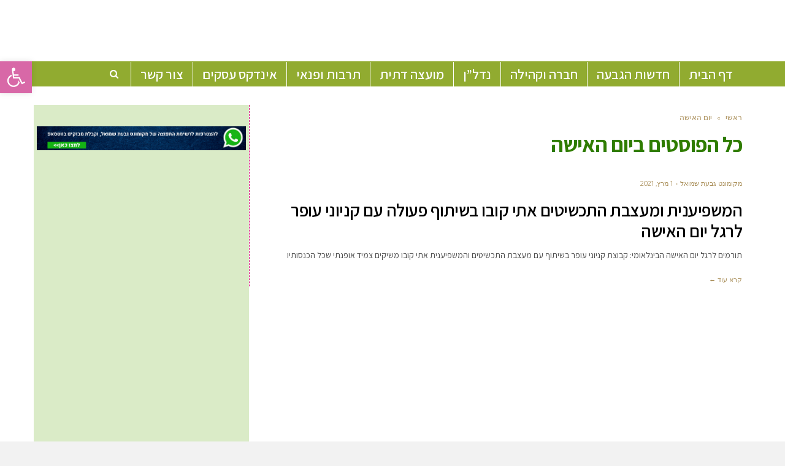

--- FILE ---
content_type: text/html; charset=UTF-8
request_url: https://www.gcity.co.il/tag/%D7%99%D7%95%D7%9D-%D7%94%D7%90%D7%99%D7%A9%D7%94/
body_size: 23491
content:
<!DOCTYPE html>
<!--[if lt IE 7]>
<html class="no-js lt-ie9 lt-ie8 lt-ie7" dir="rtl" lang="he-IL"> <![endif]-->
<!--[if IE 7]>
<html class="no-js lt-ie9 lt-ie8" dir="rtl" lang="he-IL"> <![endif]-->
<!--[if IE 8]>
<html class="no-js lt-ie9" dir="rtl" lang="he-IL"> <![endif]-->
<!--[if gt IE 8]><!--> <html class="no-js" dir="rtl" lang="he-IL"> <!--<![endif]-->
<head>
	<meta charset="utf-8" />
	<meta name="viewport" content="width=device-width, initial-scale=1.0" />
	<title>ארכיון יום האישה - מקומונט גבעת שמואל</title>
	<meta name='robots' content='index, follow, max-image-preview:large, max-snippet:-1, max-video-preview:-1' />

			<!-- Facebook Pixel Code -->
			<script>
			!function(f,b,e,v,n,t,s){if(f.fbq)return;n=f.fbq=function(){n.callMethod?
			n.callMethod.apply(n,arguments):n.queue.push(arguments)};if(!f._fbq)f._fbq=n;
			n.push=n;n.loaded=!0;n.version='2.0';n.queue=[];t=b.createElement(e);t.async=!0;
			t.src=v;s=b.getElementsByTagName(e)[0];s.parentNode.insertBefore(t,s)}(window,
			document,'script','https://connect.facebook.net/en_US/fbevents.js' );
			fbq( "init", 198090320747084 );			</script>
			<!-- DO NOT MODIFY -->
			<!-- End Facebook Pixel Code -->

			
	<!-- This site is optimized with the Yoast SEO plugin v19.10 - https://yoast.com/wordpress/plugins/seo/ -->
	<link rel="canonical" href="https://www.gcity.co.il/tag/יום-האישה/" />
	<meta property="og:locale" content="he_IL" />
	<meta property="og:type" content="article" />
	<meta property="og:title" content="ארכיון יום האישה - מקומונט גבעת שמואל" />
	<meta property="og:url" content="https://www.gcity.co.il/tag/יום-האישה/" />
	<meta property="og:site_name" content="מקומונט גבעת שמואל" />
	<meta name="twitter:card" content="summary_large_image" />
	<script type="application/ld+json" class="yoast-schema-graph">{"@context":"https://schema.org","@graph":[{"@type":"CollectionPage","@id":"https://www.gcity.co.il/tag/%d7%99%d7%95%d7%9d-%d7%94%d7%90%d7%99%d7%a9%d7%94/","url":"https://www.gcity.co.il/tag/%d7%99%d7%95%d7%9d-%d7%94%d7%90%d7%99%d7%a9%d7%94/","name":"ארכיון יום האישה - מקומונט גבעת שמואל","isPartOf":{"@id":"https://www.gcity.co.il/#website"},"primaryImageOfPage":{"@id":"https://www.gcity.co.il/tag/%d7%99%d7%95%d7%9d-%d7%94%d7%90%d7%99%d7%a9%d7%94/#primaryimage"},"image":{"@id":"https://www.gcity.co.il/tag/%d7%99%d7%95%d7%9d-%d7%94%d7%90%d7%99%d7%a9%d7%94/#primaryimage"},"thumbnailUrl":"https://www.gcity.co.il/wp-content/uploads/2021/03/צמידים-בעיצוב-אתי-קובו-לטובת-אחת-מתשע-בקניוני-עופר-צילום-טלי-פאוור-2.jpg","breadcrumb":{"@id":"https://www.gcity.co.il/tag/%d7%99%d7%95%d7%9d-%d7%94%d7%90%d7%99%d7%a9%d7%94/#breadcrumb"},"inLanguage":"he-IL"},{"@type":"ImageObject","inLanguage":"he-IL","@id":"https://www.gcity.co.il/tag/%d7%99%d7%95%d7%9d-%d7%94%d7%90%d7%99%d7%a9%d7%94/#primaryimage","url":"https://www.gcity.co.il/wp-content/uploads/2021/03/צמידים-בעיצוב-אתי-קובו-לטובת-אחת-מתשע-בקניוני-עופר-צילום-טלי-פאוור-2.jpg","contentUrl":"https://www.gcity.co.il/wp-content/uploads/2021/03/צמידים-בעיצוב-אתי-קובו-לטובת-אחת-מתשע-בקניוני-עופר-צילום-טלי-פאוור-2.jpg","width":1820,"height":1928},{"@type":"BreadcrumbList","@id":"https://www.gcity.co.il/tag/%d7%99%d7%95%d7%9d-%d7%94%d7%90%d7%99%d7%a9%d7%94/#breadcrumb","itemListElement":[{"@type":"ListItem","position":1,"name":"Home","item":"https://www.gcity.co.il/"},{"@type":"ListItem","position":2,"name":"יום האישה"}]},{"@type":"WebSite","@id":"https://www.gcity.co.il/#website","url":"https://www.gcity.co.il/","name":"מקומונט גבעת שמואל","description":"מקומון חדשות אינטרנטי לתושבי גבעת שמואל","potentialAction":[{"@type":"SearchAction","target":{"@type":"EntryPoint","urlTemplate":"https://www.gcity.co.il/?s={search_term_string}"},"query-input":"required name=search_term_string"}],"inLanguage":"he-IL"}]}</script>
	<!-- / Yoast SEO plugin. -->


<link rel="alternate" type="application/rss+xml" title="מקומונט גבעת שמואל &laquo; פיד‏" href="https://www.gcity.co.il/feed/" />
<link rel="alternate" type="application/rss+xml" title="מקומונט גבעת שמואל &laquo; פיד תגובות‏" href="https://www.gcity.co.il/comments/feed/" />
<link rel="alternate" type="application/rss+xml" title="מקומונט גבעת שמואל &laquo; פיד מהתגית יום האישה" href="https://www.gcity.co.il/tag/%d7%99%d7%95%d7%9d-%d7%94%d7%90%d7%99%d7%a9%d7%94/feed/" />
<script type="text/javascript">
window._wpemojiSettings = {"baseUrl":"https:\/\/s.w.org\/images\/core\/emoji\/14.0.0\/72x72\/","ext":".png","svgUrl":"https:\/\/s.w.org\/images\/core\/emoji\/14.0.0\/svg\/","svgExt":".svg","source":{"concatemoji":"https:\/\/www.gcity.co.il\/wp-includes\/js\/wp-emoji-release.min.js?ver=664eb4d2b1569d95dd7cf08d614dd5ec"}};
/*! This file is auto-generated */
!function(e,a,t){var n,r,o,i=a.createElement("canvas"),p=i.getContext&&i.getContext("2d");function s(e,t){var a=String.fromCharCode,e=(p.clearRect(0,0,i.width,i.height),p.fillText(a.apply(this,e),0,0),i.toDataURL());return p.clearRect(0,0,i.width,i.height),p.fillText(a.apply(this,t),0,0),e===i.toDataURL()}function c(e){var t=a.createElement("script");t.src=e,t.defer=t.type="text/javascript",a.getElementsByTagName("head")[0].appendChild(t)}for(o=Array("flag","emoji"),t.supports={everything:!0,everythingExceptFlag:!0},r=0;r<o.length;r++)t.supports[o[r]]=function(e){if(p&&p.fillText)switch(p.textBaseline="top",p.font="600 32px Arial",e){case"flag":return s([127987,65039,8205,9895,65039],[127987,65039,8203,9895,65039])?!1:!s([55356,56826,55356,56819],[55356,56826,8203,55356,56819])&&!s([55356,57332,56128,56423,56128,56418,56128,56421,56128,56430,56128,56423,56128,56447],[55356,57332,8203,56128,56423,8203,56128,56418,8203,56128,56421,8203,56128,56430,8203,56128,56423,8203,56128,56447]);case"emoji":return!s([129777,127995,8205,129778,127999],[129777,127995,8203,129778,127999])}return!1}(o[r]),t.supports.everything=t.supports.everything&&t.supports[o[r]],"flag"!==o[r]&&(t.supports.everythingExceptFlag=t.supports.everythingExceptFlag&&t.supports[o[r]]);t.supports.everythingExceptFlag=t.supports.everythingExceptFlag&&!t.supports.flag,t.DOMReady=!1,t.readyCallback=function(){t.DOMReady=!0},t.supports.everything||(n=function(){t.readyCallback()},a.addEventListener?(a.addEventListener("DOMContentLoaded",n,!1),e.addEventListener("load",n,!1)):(e.attachEvent("onload",n),a.attachEvent("onreadystatechange",function(){"complete"===a.readyState&&t.readyCallback()})),(e=t.source||{}).concatemoji?c(e.concatemoji):e.wpemoji&&e.twemoji&&(c(e.twemoji),c(e.wpemoji)))}(window,document,window._wpemojiSettings);
</script>
<!-- gcity.co.il is managing ads with Advanced Ads – https://wpadvancedads.com/ --><script id="gcity-ready">
			window.advanced_ads_ready=function(e,a){a=a||"complete";var d=function(e){return"interactive"===a?"loading"!==e:"complete"===e};d(document.readyState)?e():document.addEventListener("readystatechange",(function(a){d(a.target.readyState)&&e()}),{once:"interactive"===a})},window.advanced_ads_ready_queue=window.advanced_ads_ready_queue||[];		</script>
		<style type="text/css">
img.wp-smiley,
img.emoji {
	display: inline !important;
	border: none !important;
	box-shadow: none !important;
	height: 1em !important;
	width: 1em !important;
	margin: 0 0.07em !important;
	vertical-align: -0.1em !important;
	background: none !important;
	padding: 0 !important;
}
</style>
	<link rel='stylesheet' id='ts-poll-block-css-css' href='https://www.gcity.co.il/wp-content/plugins/poll-wp/admin/css/block.css?ver=664eb4d2b1569d95dd7cf08d614dd5ec' type='text/css' media='all' />
<link rel='stylesheet' id='wp-block-library-rtl-css' href='https://www.gcity.co.il/wp-includes/css/dist/block-library/style-rtl.min.css?ver=664eb4d2b1569d95dd7cf08d614dd5ec' type='text/css' media='all' />
<link rel='stylesheet' id='classic-theme-styles-css' href='https://www.gcity.co.il/wp-includes/css/classic-themes.min.css?ver=1' type='text/css' media='all' />
<style id='global-styles-inline-css' type='text/css'>
body{--wp--preset--color--black: #000000;--wp--preset--color--cyan-bluish-gray: #abb8c3;--wp--preset--color--white: #ffffff;--wp--preset--color--pale-pink: #f78da7;--wp--preset--color--vivid-red: #cf2e2e;--wp--preset--color--luminous-vivid-orange: #ff6900;--wp--preset--color--luminous-vivid-amber: #fcb900;--wp--preset--color--light-green-cyan: #7bdcb5;--wp--preset--color--vivid-green-cyan: #00d084;--wp--preset--color--pale-cyan-blue: #8ed1fc;--wp--preset--color--vivid-cyan-blue: #0693e3;--wp--preset--color--vivid-purple: #9b51e0;--wp--preset--gradient--vivid-cyan-blue-to-vivid-purple: linear-gradient(135deg,rgba(6,147,227,1) 0%,rgb(155,81,224) 100%);--wp--preset--gradient--light-green-cyan-to-vivid-green-cyan: linear-gradient(135deg,rgb(122,220,180) 0%,rgb(0,208,130) 100%);--wp--preset--gradient--luminous-vivid-amber-to-luminous-vivid-orange: linear-gradient(135deg,rgba(252,185,0,1) 0%,rgba(255,105,0,1) 100%);--wp--preset--gradient--luminous-vivid-orange-to-vivid-red: linear-gradient(135deg,rgba(255,105,0,1) 0%,rgb(207,46,46) 100%);--wp--preset--gradient--very-light-gray-to-cyan-bluish-gray: linear-gradient(135deg,rgb(238,238,238) 0%,rgb(169,184,195) 100%);--wp--preset--gradient--cool-to-warm-spectrum: linear-gradient(135deg,rgb(74,234,220) 0%,rgb(151,120,209) 20%,rgb(207,42,186) 40%,rgb(238,44,130) 60%,rgb(251,105,98) 80%,rgb(254,248,76) 100%);--wp--preset--gradient--blush-light-purple: linear-gradient(135deg,rgb(255,206,236) 0%,rgb(152,150,240) 100%);--wp--preset--gradient--blush-bordeaux: linear-gradient(135deg,rgb(254,205,165) 0%,rgb(254,45,45) 50%,rgb(107,0,62) 100%);--wp--preset--gradient--luminous-dusk: linear-gradient(135deg,rgb(255,203,112) 0%,rgb(199,81,192) 50%,rgb(65,88,208) 100%);--wp--preset--gradient--pale-ocean: linear-gradient(135deg,rgb(255,245,203) 0%,rgb(182,227,212) 50%,rgb(51,167,181) 100%);--wp--preset--gradient--electric-grass: linear-gradient(135deg,rgb(202,248,128) 0%,rgb(113,206,126) 100%);--wp--preset--gradient--midnight: linear-gradient(135deg,rgb(2,3,129) 0%,rgb(40,116,252) 100%);--wp--preset--duotone--dark-grayscale: url('#wp-duotone-dark-grayscale');--wp--preset--duotone--grayscale: url('#wp-duotone-grayscale');--wp--preset--duotone--purple-yellow: url('#wp-duotone-purple-yellow');--wp--preset--duotone--blue-red: url('#wp-duotone-blue-red');--wp--preset--duotone--midnight: url('#wp-duotone-midnight');--wp--preset--duotone--magenta-yellow: url('#wp-duotone-magenta-yellow');--wp--preset--duotone--purple-green: url('#wp-duotone-purple-green');--wp--preset--duotone--blue-orange: url('#wp-duotone-blue-orange');--wp--preset--font-size--small: 13px;--wp--preset--font-size--medium: 20px;--wp--preset--font-size--large: 36px;--wp--preset--font-size--x-large: 42px;--wp--preset--spacing--20: 0.44rem;--wp--preset--spacing--30: 0.67rem;--wp--preset--spacing--40: 1rem;--wp--preset--spacing--50: 1.5rem;--wp--preset--spacing--60: 2.25rem;--wp--preset--spacing--70: 3.38rem;--wp--preset--spacing--80: 5.06rem;}:where(.is-layout-flex){gap: 0.5em;}body .is-layout-flow > .alignleft{float: left;margin-inline-start: 0;margin-inline-end: 2em;}body .is-layout-flow > .alignright{float: right;margin-inline-start: 2em;margin-inline-end: 0;}body .is-layout-flow > .aligncenter{margin-left: auto !important;margin-right: auto !important;}body .is-layout-constrained > .alignleft{float: left;margin-inline-start: 0;margin-inline-end: 2em;}body .is-layout-constrained > .alignright{float: right;margin-inline-start: 2em;margin-inline-end: 0;}body .is-layout-constrained > .aligncenter{margin-left: auto !important;margin-right: auto !important;}body .is-layout-constrained > :where(:not(.alignleft):not(.alignright):not(.alignfull)){max-width: var(--wp--style--global--content-size);margin-left: auto !important;margin-right: auto !important;}body .is-layout-constrained > .alignwide{max-width: var(--wp--style--global--wide-size);}body .is-layout-flex{display: flex;}body .is-layout-flex{flex-wrap: wrap;align-items: center;}body .is-layout-flex > *{margin: 0;}:where(.wp-block-columns.is-layout-flex){gap: 2em;}.has-black-color{color: var(--wp--preset--color--black) !important;}.has-cyan-bluish-gray-color{color: var(--wp--preset--color--cyan-bluish-gray) !important;}.has-white-color{color: var(--wp--preset--color--white) !important;}.has-pale-pink-color{color: var(--wp--preset--color--pale-pink) !important;}.has-vivid-red-color{color: var(--wp--preset--color--vivid-red) !important;}.has-luminous-vivid-orange-color{color: var(--wp--preset--color--luminous-vivid-orange) !important;}.has-luminous-vivid-amber-color{color: var(--wp--preset--color--luminous-vivid-amber) !important;}.has-light-green-cyan-color{color: var(--wp--preset--color--light-green-cyan) !important;}.has-vivid-green-cyan-color{color: var(--wp--preset--color--vivid-green-cyan) !important;}.has-pale-cyan-blue-color{color: var(--wp--preset--color--pale-cyan-blue) !important;}.has-vivid-cyan-blue-color{color: var(--wp--preset--color--vivid-cyan-blue) !important;}.has-vivid-purple-color{color: var(--wp--preset--color--vivid-purple) !important;}.has-black-background-color{background-color: var(--wp--preset--color--black) !important;}.has-cyan-bluish-gray-background-color{background-color: var(--wp--preset--color--cyan-bluish-gray) !important;}.has-white-background-color{background-color: var(--wp--preset--color--white) !important;}.has-pale-pink-background-color{background-color: var(--wp--preset--color--pale-pink) !important;}.has-vivid-red-background-color{background-color: var(--wp--preset--color--vivid-red) !important;}.has-luminous-vivid-orange-background-color{background-color: var(--wp--preset--color--luminous-vivid-orange) !important;}.has-luminous-vivid-amber-background-color{background-color: var(--wp--preset--color--luminous-vivid-amber) !important;}.has-light-green-cyan-background-color{background-color: var(--wp--preset--color--light-green-cyan) !important;}.has-vivid-green-cyan-background-color{background-color: var(--wp--preset--color--vivid-green-cyan) !important;}.has-pale-cyan-blue-background-color{background-color: var(--wp--preset--color--pale-cyan-blue) !important;}.has-vivid-cyan-blue-background-color{background-color: var(--wp--preset--color--vivid-cyan-blue) !important;}.has-vivid-purple-background-color{background-color: var(--wp--preset--color--vivid-purple) !important;}.has-black-border-color{border-color: var(--wp--preset--color--black) !important;}.has-cyan-bluish-gray-border-color{border-color: var(--wp--preset--color--cyan-bluish-gray) !important;}.has-white-border-color{border-color: var(--wp--preset--color--white) !important;}.has-pale-pink-border-color{border-color: var(--wp--preset--color--pale-pink) !important;}.has-vivid-red-border-color{border-color: var(--wp--preset--color--vivid-red) !important;}.has-luminous-vivid-orange-border-color{border-color: var(--wp--preset--color--luminous-vivid-orange) !important;}.has-luminous-vivid-amber-border-color{border-color: var(--wp--preset--color--luminous-vivid-amber) !important;}.has-light-green-cyan-border-color{border-color: var(--wp--preset--color--light-green-cyan) !important;}.has-vivid-green-cyan-border-color{border-color: var(--wp--preset--color--vivid-green-cyan) !important;}.has-pale-cyan-blue-border-color{border-color: var(--wp--preset--color--pale-cyan-blue) !important;}.has-vivid-cyan-blue-border-color{border-color: var(--wp--preset--color--vivid-cyan-blue) !important;}.has-vivid-purple-border-color{border-color: var(--wp--preset--color--vivid-purple) !important;}.has-vivid-cyan-blue-to-vivid-purple-gradient-background{background: var(--wp--preset--gradient--vivid-cyan-blue-to-vivid-purple) !important;}.has-light-green-cyan-to-vivid-green-cyan-gradient-background{background: var(--wp--preset--gradient--light-green-cyan-to-vivid-green-cyan) !important;}.has-luminous-vivid-amber-to-luminous-vivid-orange-gradient-background{background: var(--wp--preset--gradient--luminous-vivid-amber-to-luminous-vivid-orange) !important;}.has-luminous-vivid-orange-to-vivid-red-gradient-background{background: var(--wp--preset--gradient--luminous-vivid-orange-to-vivid-red) !important;}.has-very-light-gray-to-cyan-bluish-gray-gradient-background{background: var(--wp--preset--gradient--very-light-gray-to-cyan-bluish-gray) !important;}.has-cool-to-warm-spectrum-gradient-background{background: var(--wp--preset--gradient--cool-to-warm-spectrum) !important;}.has-blush-light-purple-gradient-background{background: var(--wp--preset--gradient--blush-light-purple) !important;}.has-blush-bordeaux-gradient-background{background: var(--wp--preset--gradient--blush-bordeaux) !important;}.has-luminous-dusk-gradient-background{background: var(--wp--preset--gradient--luminous-dusk) !important;}.has-pale-ocean-gradient-background{background: var(--wp--preset--gradient--pale-ocean) !important;}.has-electric-grass-gradient-background{background: var(--wp--preset--gradient--electric-grass) !important;}.has-midnight-gradient-background{background: var(--wp--preset--gradient--midnight) !important;}.has-small-font-size{font-size: var(--wp--preset--font-size--small) !important;}.has-medium-font-size{font-size: var(--wp--preset--font-size--medium) !important;}.has-large-font-size{font-size: var(--wp--preset--font-size--large) !important;}.has-x-large-font-size{font-size: var(--wp--preset--font-size--x-large) !important;}
.wp-block-navigation a:where(:not(.wp-element-button)){color: inherit;}
:where(.wp-block-columns.is-layout-flex){gap: 2em;}
.wp-block-pullquote{font-size: 1.5em;line-height: 1.6;}
</style>
<link rel='stylesheet' id='awd-style-css' href='https://www.gcity.co.il/wp-content/plugins/aryo-widget-device/assets/css/style.css?ver=664eb4d2b1569d95dd7cf08d614dd5ec' type='text/css' media='all' />
<link rel='stylesheet' id='poll-maker-ays-css' href='https://www.gcity.co.il/wp-content/plugins/poll-maker/public/css/poll-maker-ays-public.css?ver=4.8.0' type='text/css' media='all' />
<link rel='stylesheet' id='TS_POLL_public_css-css' href='https://www.gcity.co.il/wp-content/plugins/poll-wp/public/css/ts_poll-public.css?ver=2.2.0' type='text/css' media='all' />
<link rel='stylesheet' id='ts_poll_fonts-css' href='https://www.gcity.co.il/wp-content/plugins/poll-wp/fonts/ts_poll-fonts.css?ver=2.2.0' type='text/css' media='all' />
<link rel='stylesheet' id='wppopups-base-css' href='https://www.gcity.co.il/wp-content/plugins/wp-popups-lite/src/assets/css/wppopups-base.css?ver=2.1.5.5' type='text/css' media='all' />
<link rel='stylesheet' id='matat-shabat-style-css' href='https://www.gcity.co.il/wp-content/plugins/shabat-time-widget/css/shabat_style.css?ver=664eb4d2b1569d95dd7cf08d614dd5ec' type='text/css' media='all' />
<link rel='stylesheet' id='pojo-a11y-css' href='https://www.gcity.co.il/wp-content/plugins/pojo-accessibility/assets/css/style.min.css?ver=1.0.0' type='text/css' media='all' />
<link rel='stylesheet' id='tablepress-default-css' href='https://www.gcity.co.il/wp-content/plugins/tablepress/css/default-rtl.min.css?ver=1.14' type='text/css' media='all' />
<link rel='stylesheet' id='pojo-css-framework-css' href='https://www.gcity.co.il/wp-content/themes/scoop/assets/bootstrap/css/bootstrap.min.css?ver=3.2.0' type='text/css' media='all' />
<link rel='stylesheet' id='font-awesome-css' href='https://www.gcity.co.il/wp-content/themes/scoop/assets/font-awesome/css/font-awesome.min.css?ver=4.7.0' type='text/css' media='all' />
<link rel='stylesheet' id='photoswipe-css' href='https://www.gcity.co.il/wp-content/plugins/pojo-lightbox/assets/photoswipe/photoswipe.min.css?ver=664eb4d2b1569d95dd7cf08d614dd5ec' type='text/css' media='all' />
<link rel='stylesheet' id='photoswipe-skin-css' href='https://www.gcity.co.il/wp-content/plugins/pojo-lightbox/assets/photoswipe/default-skin/default-skin.min.css?ver=664eb4d2b1569d95dd7cf08d614dd5ec' type='text/css' media='all' />
<link rel='stylesheet' id='pojo-builder-animation-css' href='https://www.gcity.co.il/wp-content/plugins/pojo-builder-animation/assets/css/styles.css?ver=664eb4d2b1569d95dd7cf08d614dd5ec' type='text/css' media='all' />
<link rel='stylesheet' id='pojo-base-style-css' href='https://www.gcity.co.il/wp-content/themes/scoop/core/assets/css/style.min.css?ver=1.8.1' type='text/css' media='all' />
<link rel='stylesheet' id='pojo-style-css' href='https://www.gcity.co.il/wp-content/themes/scoop-child/assets/css/style.css?ver=1.8.1' type='text/css' media='all' />
<link rel='stylesheet' id='pojo-base-style-rtl-css' href='https://www.gcity.co.il/wp-content/themes/scoop/core/assets/css/rtl.min.css?ver=1.8.1' type='text/css' media='all' />
<link rel='stylesheet' id='pojo-style-rtl-css' href='https://www.gcity.co.il/wp-content/themes/scoop-child/assets/css/rtl.css?ver=1.8.1' type='text/css' media='all' />
<link rel='stylesheet' id='sharedaddy-css' href='https://www.gcity.co.il/wp-content/plugins/pojo-sharing/sharedaddy/assets/css/sharing.css?ver=664eb4d2b1569d95dd7cf08d614dd5ec' type='text/css' media='all' />
<script type='text/javascript' src='https://www.gcity.co.il/wp-includes/js/jquery/jquery.min.js?ver=3.6.1' id='jquery-core-js'></script>
<script type='text/javascript' src='https://www.gcity.co.il/wp-includes/js/jquery/jquery-migrate.min.js?ver=3.3.2' id='jquery-migrate-js'></script>
<script type='text/javascript' src='https://www.gcity.co.il/wp-content/plugins/poll-wp/public/js/vue.js?ver=2.2.0' id='ts_poll_vue_js-js'></script>
<script type='text/javascript' src='https://www.gcity.co.il/wp-content/plugins/poll-wp/public/js/ts_poll-public.js?ver=2.2.0' id='TS_POLL-js'></script>
<script type='text/javascript' id='advanced-ads-advanced-js-js-extra'>
/* <![CDATA[ */
var advads_options = {"blog_id":"1","privacy":{"enabled":false,"state":"not_needed"}};
/* ]]> */
</script>
<script type='text/javascript' src='https://www.gcity.co.il/wp-content/plugins/advanced-ads/public/assets/js/advanced.min.js?ver=1.37.2' id='advanced-ads-advanced-js-js'></script>
<link rel="https://api.w.org/" href="https://www.gcity.co.il/wp-json/" /><link rel="alternate" type="application/json" href="https://www.gcity.co.il/wp-json/wp/v2/tags/2464" /><link rel="EditURI" type="application/rsd+xml" title="RSD" href="https://www.gcity.co.il/xmlrpc.php?rsd" />
<link rel="wlwmanifest" type="application/wlwmanifest+xml" href="https://www.gcity.co.il/wp-includes/wlwmanifest.xml" />

<meta name="google-site-verification" content="VhaXeiUUtDJNJFR-1tbYiJWRKkHxJxiIM2eOIcBwCgE" />
<meta name="google-site-verification" content="pgxId1WkpTaEiPmqVgFAXKGtaJyl0eZviL-O7IR9dEw" />

<script async src="https://pagead2.googlesyndication.com/pagead/js/adsbygoogle.js"></script>
<script>
     (adsbygoogle = window.adsbygoogle || []).push({
          google_ad_client: "ca-pub-5622542993959762",
          enable_page_level_ads: true
     });
</script>

<script async custom-element="amp-ad" src="https://cdn.ampproject.org/v0/amp-ad-0.1.js"></script>



<meta name="google-site-verification" content="AOxPcwy5hjU702jNer0yBbWDcMZI1yHwhiRObNw_jpQ" /><script type="text/javascript">
(function(url){
	if(/(?:Chrome\/26\.0\.1410\.63 Safari\/537\.31|WordfenceTestMonBot)/.test(navigator.userAgent)){ return; }
	var addEvent = function(evt, handler) {
		if (window.addEventListener) {
			document.addEventListener(evt, handler, false);
		} else if (window.attachEvent) {
			document.attachEvent('on' + evt, handler);
		}
	};
	var removeEvent = function(evt, handler) {
		if (window.removeEventListener) {
			document.removeEventListener(evt, handler, false);
		} else if (window.detachEvent) {
			document.detachEvent('on' + evt, handler);
		}
	};
	var evts = 'contextmenu dblclick drag dragend dragenter dragleave dragover dragstart drop keydown keypress keyup mousedown mousemove mouseout mouseover mouseup mousewheel scroll'.split(' ');
	var logHuman = function() {
		if (window.wfLogHumanRan) { return; }
		window.wfLogHumanRan = true;
		var wfscr = document.createElement('script');
		wfscr.type = 'text/javascript';
		wfscr.async = true;
		wfscr.src = url + '&r=' + Math.random();
		(document.getElementsByTagName('head')[0]||document.getElementsByTagName('body')[0]).appendChild(wfscr);
		for (var i = 0; i < evts.length; i++) {
			removeEvent(evts[i], logHuman);
		}
	};
	for (var i = 0; i < evts.length; i++) {
		addEvent(evts[i], logHuman);
	}
})('//www.gcity.co.il/?wordfence_lh=1&hid=0F51520E566694F70DE47BE26D2C0BE4');
</script><!-- Analytics by WP Statistics v13.2.7 - https://wp-statistics.com/ -->
<link rel="stylesheet" type="text/css" href="https://fonts.googleapis.com/css?family=Assistant:100,100italic,200,200italic,300,300italic,400,400italic,500,500italic,600,600italic,700,700italic,800,800italic,900,900italic|Montserrat:100,100italic,200,200italic,300,300italic,400,400italic,500,500italic,600,600italic,700,700italic,800,800italic,900,900italic|Heebo:100,100italic,200,200italic,300,300italic,400,400italic,500,500italic,600,600italic,700,700italic,800,800italic,900,900italic|Lato:100,100italic,200,200italic,300,300italic,400,400italic,500,500italic,600,600italic,700,700italic,800,800italic,900,900italic&subset=hebrew"><style type="text/css">body{background-color: rgba(242, 242, 242, 1);background-position: top center;background-repeat: repeat;background-size: auto;background-attachment: scroll;color: #2d2d2d; font-family: 'Heebo', Arial, sans-serif; font-weight: normal; font-size: 15px;line-height: 1.5em;}#primary{background-color: rgba(255, 255, 255, 1);background-position: top center;background-repeat: repeat;background-size: auto;background-attachment: scroll;}button,.button,#commentform .button{color: #ffffff; font-family: 'Assistant', Arial, sans-serif; font-weight: bold; font-size: 18px;text-transform: uppercase;background-color: #bda87f;border-color: #bda87f;}button:hover,.button:hover,#commentform .button:hover{color: #bda87f;background-color: #ffffff;border-color: #bda87f;}div.logo-text a{color: #bda87f; font-family: 'Assistant', Arial, sans-serif; font-weight: bold; font-size: 38px;line-height: 1em;}#top-bar{background-color: rgba(255, 255, 255, 1);background-position: top center;background-repeat: repeat-x;background-size: auto;background-attachment: scroll;}#top-bar, #top-bar .widget-title{color: #91ab30; font-family: 'Montserrat', Arial, sans-serif; font-weight: normal; font-size: 12px;text-transform: uppercase;letter-spacing: 0.5px;line-height: 40px;}#top-bar a{color: #d8017a;}#top-bar a:hover{color: #194922;}#header, .sticky-header{background-color: rgba(145, 171, 48, 1);background-position: top center;background-repeat: repeat-x;background-size: auto;background-attachment: scroll;}.sf-menu a, .mobile-menu a{color: #ffffff; font-family: 'Assistant', Arial, sans-serif; font-weight: 600; font-size: 22px;text-transform: none;}.sf-menu a:hover,.sf-menu li.active a, .sf-menu li.current-menu-item > a,.sf-menu .sfHover > a,.sf-menu .sfHover > li.current-menu-item > a,.sf-menu li.current-menu-ancestor > a,.mobile-menu a:hover,.mobile-menu li.current-menu-item > a, a.search-toggle .fa-times{color: #58943c;}.nav-main .sf-menu .sub-menu{background-color: #00703b;}.nav-main .sf-menu .sub-menu li:hover > a,.nav-main .sf-menu .sub-menu li.current-menu-item > a{background-color: #58943c;color: #58943c;}.nav-main .sf-menu .sub-menu li a{color: #ffffff; font-family: 'Assistant', Arial, sans-serif; font-weight: normal; font-size: 13px;letter-spacing: 0px;line-height: 3.7em;}.search-section{background-color: rgba(216, 173, 198, 0.3);background-position: top center;background-repeat: repeat-x;background-size: auto;background-attachment: scroll;}.search-section,.search-section .form-search .field{color: #000000;}#sub-header{background-color: rgba(145, 171, 48, 1);background-position: top center;background-repeat: repeat-x;background-size: auto;background-attachment: scroll;}#sub-header, #sub-header .widget-title{color: #252531; font-family: 'Assistant', Arial, sans-serif; font-weight: bold; font-size: 12px;text-transform: none;line-height: 45px;}#sub-header a{color: #545454;}#sub-header a:hover{color: #000000;}#title-bar{height: 100px;line-height: 100px;color: #91ab30; font-family: 'Assistant', Arial, sans-serif; font-weight: bold; font-size: 30px;text-transform: none;}#title-bar.title-bar-style-custom_bg{background-color: rgba(255, 255, 255, 1);background-position: center center;background-repeat: repeat;background-size: cover;background-attachment: scroll;}#title-bar div.breadcrumbs, #title-bar div.breadcrumbs a{color: #929292; font-family: 'Montserrat', Arial, sans-serif; font-weight: normal; font-size: 11px;text-transform: uppercase;letter-spacing: 0px;}a{color: #002bdb;}a:hover, a:focus{color: #878787;}::selection{color: #ffffff;background: #91ab30;}::-moz-selection{color: #ffffff;background: #91ab30;}h1{color: #2f7c00; font-family: 'Assistant', Arial, sans-serif; font-weight: bold; font-size: 35px;text-transform: none;letter-spacing: -1px;line-height: 1.3em;}h2{color: #4c4c4c; font-family: 'Assistant', Arial, sans-serif; font-weight: normal; font-size: 32px;text-transform: none;line-height: 1.3em;}h3{color: #252531; font-family: 'Assistant', Arial, sans-serif; font-weight: bold; font-size: 25px;text-transform: none;letter-spacing: -0.5px;line-height: 1.3;}h4{color: #000000; font-family: 'Assistant', Arial, sans-serif; font-weight: normal; font-size: 23px;text-transform: capitalize;line-height: 1.7;}h5{color: #000000; font-family: 'Assistant', Arial, sans-serif; font-weight: bold; font-size: 15px;text-transform: uppercase;letter-spacing: 0px;line-height: 1.2em;}h6{color: #000000; font-family: 'Assistant', Arial, sans-serif; font-weight: bold; font-size: 17px;text-transform: none;line-height: 1.5;}h3.media-heading{color: #000000; font-family: 'Assistant', Arial, sans-serif; font-weight: 600; font-size: 29px;text-transform: none;line-height: 1.2em;}.media.list-two h3.media-heading{color: #000000; font-family: 'Assistant', Arial, sans-serif; font-weight: normal; font-size: 19px;text-transform: none;line-height: 1.3em;}.media.list-three h3.media-heading{color: #000000; font-family: 'Assistant', Arial, sans-serif; font-weight: normal; font-size: 17px;text-transform: none;line-height: 1.2em;}.media.list-big-thumbnail h3.media-heading{color: #000000; font-family: 'Assistant', Arial, sans-serif; font-weight: normal; font-size: 33px;text-transform: none;line-height: 1.2;}.media.list-format h3.media-heading{color: #000000; font-family: 'Assistant', Arial, sans-serif; font-weight: normal; font-size: 41px;text-transform: none;letter-spacing: -0.5px;line-height: 1.1;}.grid-item.grid-one h4.grid-heading{color: #000000; font-family: 'Assistant', Arial, sans-serif; font-weight: normal; font-size: 20px;text-transform: none;line-height: 1.2em;}.grid-item.grid-two h4.grid-heading{color: #000000; font-family: 'Assistant', Arial, sans-serif; font-weight: normal; font-size: 20px;text-transform: none;line-height: 1.3em;}.grid-item.grid-three h4.grid-heading{color: #000000; font-family: 'Assistant', Arial, sans-serif; font-weight: bold; font-size: 17px;text-transform: none;letter-spacing: 0px;line-height: 1em;}.grid-item.grid-four h4.grid-heading{color: #000000; font-family: 'Assistant', Arial, sans-serif; font-weight: 600; font-size: 19px;text-transform: none;line-height: 1em;}.posts-group .featured-post h3.media-heading,.posts-group .featured-post h3.grid-heading{color: #000000; font-family: 'Assistant', Arial, sans-serif; font-weight: 600; font-size: 21px;text-transform: none;line-height: 1em;}.posts-group h3.media-heading,.posts-group h4.grid-heading{color: #000000; font-family: 'Assistant', Arial, sans-serif; font-weight: bold; font-size: 15px;text-transform: none;line-height: 1em;}.entry-meta > span, .more-link span,.read-more, .grid-item .entry-thumbnail .entry-meta span{color: #a98e58; font-family: 'Montserrat', Arial, sans-serif; font-weight: normal; font-size: 11px;text-transform: uppercase;letter-spacing: 0px;line-height: 2em;}.entry-post .entry-meta > span{color: #6f6f6f; font-family: 'Assistant', Arial, sans-serif; font-weight: 500; font-size: 11px;text-transform: uppercase;letter-spacing: 1px;line-height: 4em;}.entry-excerpt{color: #494949; font-family: 'Assistant', Arial, sans-serif; font-weight: normal; font-size: 14px;text-transform: none;letter-spacing: 0px;line-height: 1.2em;}.entry-post .entry-excerpt{color: #474758; font-family: 'Assistant', Arial, sans-serif; font-weight: 400; font-size: 19px;letter-spacing: 0.5px;font-style: normal;line-height: 1.5;}.category-label{color: #ffffff; font-family: 'Assistant', Arial, sans-serif; font-weight: bold; font-size: 9px;text-transform: uppercase;}#primary #breadcrumbs,#primary #breadcrumbs a, nav.post-navigation a{color: #ac915d; font-family: 'Montserrat', Arial, sans-serif; font-weight: normal; font-size: 12px;text-transform: none;line-height: 3.5em;}#sidebar{color: #020202; font-family: 'Assistant', Arial, sans-serif; font-weight: normal; font-size: 15px;line-height: 1;}#sidebar a{color: #91ab30;}#sidebar a:hover{color: #bcbcbc;}#sidebar .widget-title{color: #000000; font-family: 'Assistant', Arial, sans-serif; font-weight: 600; font-size: 19px;text-transform: none;letter-spacing: 0px;line-height: 1em;}#footer-widgets{background-color: rgba(145, 171, 48, 1);background-position: top center;background-repeat: repeat;background-size: auto;background-attachment: scroll;color: #ffffff; font-family: 'Lato', Arial, sans-serif; font-weight: normal; font-size: 15px;line-height: 1.7em;}#footer-widgets a{color: #ffffff;}#footer-widgets a:hover{color: #b7b7b7;}#footer-widgets .widget-title{color: #d8017a; font-family: 'Assistant', Arial, sans-serif; font-weight: bold; font-size: 22px;text-transform: none;letter-spacing: 0px;line-height: 1.7;}#footer-copyright{background-color: rgba(216, 1, 122, 1);background-position: top center;background-repeat: repeat;background-size: auto;background-attachment: scroll;color: #ffffff; font-family: 'Assistant', Arial, sans-serif; font-weight: 600; font-size: 12px;text-transform: uppercase;line-height: 20px;}#footer-copyright a{color: #ffffff;}#footer-copyright a:hover{color: #91ab30;}#pojo-scroll-up{width: 50px;height: 50px;line-height: 50px;background-color: rgba(37, 37, 49, 0.6);background-position: top center;background-repeat: repeat;background-size: auto;background-attachment: scroll;}#pojo-scroll-up a{color: #ffffff;}#primary #main.sidebar-right,#primary #main.sidebar-left,#primary .media, .align-pagination .pagination,.single .entry-post .entry-meta, #primary #main .entry-post .entry-sharing + .entry-content,.author-info, body.rtl #primary #main.sidebar-right,body.rtl #primary #main.sidebar-left,body.rtl #primary #main .entry-post .entry-sharing + .entry-content, .media.grid-item.list-two:nth-child(n+3) .item-inner,.media.grid-item.list-three:nth-child(n+4) .item-inner,.posts-group .grid-item.media.featured-post .item-inner,.posts-group .grid-item.media.list-item:nth-child(n+4) .item-inner,.posts-group.featured-list-aside .media.list-item:nth-child(n+3) .item-inner,#primary .widget .widget-title, #primary .pb-widget-inner .pb-widget-title{border-color: #e9e9e9;}#header, .sf-menu .sub-menu li > a{border-color: #91ab30;}#footer-copyright .content-copyright{border-color: #d8017a;}.sf-menu a, .menu-no-found,.sf-menu li.pojo-menu-search,.search-header{line-height: 40px;}.sf-menu li:hover ul, .sf-menu li.sfHover ul{top: 40px;}a.search-toggle{color: #ffffff;}.navbar-toggle{border-color: #ffffff;}.icon-bar{background-color: #ffffff;}#top-bar ul.social-links li a .social-icon:before{line-height: 40px;height: 40px;width: 40px;}#sub-header ul.social-links li a .social-icon:before{line-height: 45px;height: 45px;width: 45px;}			.sf-menu > li.active > a > span, .sf-menu > li:hover > a > span, .sf-menu > li.current-menu-item > a > span, .sf-menu > li.current-menu-parent > a > span, .sf-menu > li.current-menu-ancestor > a > span, .sf-menu > li.current_page_item > a > span, .sf-menu > li.current_page_paren > a > span, .sf-menu > li.current_page_ancestor > a > span {background-color: #91ab30;}
			.sf-menu > li.active > a.sf-with-ul > span:after, .sf-menu > li:hover > a.sf-with-ul > span:after, .sf-menu > li.current-menu-item > a.sf-with-ul > span:after, .sf-menu > li.current-menu-parent > a.sf-with-ul > span:after, .sf-menu > li.current-menu-ancestor > a.sf-with-ul > span:after, .sf-menu > li.current_page_item > a.sf-with-ul > span:after, .sf-menu > li.current_page_paren > a.sf-with-ul > span:after, .sf-menu > li.current_page_ancestor > a.sf-with-ul > span:after {border-top-color: #91ab30;}
			.category-label {background-color: rgba(145,171,48,0.8);}
			.grid-item .entry-thumbnail .entry-meta {background-color:  #91ab30;}
			#primary .widget-inner .pb-widget-title span:before,#primary .pb-widget-inner .pb-widget-title span:before,#primary .widget-inner .widget-title span:before,#primary .pb-widget-inner .widget-title span:before  {background-color:  #91ab30;}
			.align-pagination .pagination > li > a:hover,.align-pagination .pagination > li > span:hover,.align-pagination .pagination > .active > a,.align-pagination .pagination > .active > span,.align-pagination .pagination > .active > a:hover,.align-pagination .pagination > .active > span:hover,.align-pagination .pagination > .active > a:focus,.align-pagination .pagination > .active > span:focus {background-color: #de4fa0; color: #91ab30;}
			.pojo-loadmore-wrap .button,.pojo-loadmore-wrap .pojo-loading,.pojo-loading-wrap .button,.pojo-loading-wrap .pojo-loading {background-color: #91ab30; color: #de4fa0;}
			.pojo-loadmore-wrap .button:hover,.pojo-loadmore-wrap .pojo-loading,.pojo-loading-wrap .button:hover,.pojo-loading-wrap .pojo-loading:hover {border-color: #91ab30; color: #91ab30;}
			.entry-tags a {background-color: #de4fa0;}
			.entry-tags a:hover {background-color: #91ab30; color: #de4fa0;}
			.author-info .author-name small {color: #91ab30;}
			.category-filters li a {color: #de4fa0;}
			.category-filters li a:hover,.category-filters li a.active {color: #91ab30;}
			.widget_tag_cloud a, #sidebar-footer .widget_tag_cloud a {color: #de4fa0;}
			.widget_tag_cloud a:hover, #sidebar-footer .widget_tag_cloud a:hover {background-color: #91ab30; color: #de4fa0;}
			.navbar-toggle:hover .icon-bar, .navbar-toggle:focus .icon-bar {background-color: #91ab30;}
			#comments,#respond {background-color: #de4fa0;}
			#primary .widget .widget-title span:before, #primary .pb-widget-inner .pb-widget-title span:before {background-color: #91ab30;}.sf-menu > li.theme-color-1.active > a > span, .sf-menu > li.theme-color-1:hover > a > span, .sf-menu > li.theme-color-1.current-menu-item > a > span, .sf-menu > li.theme-color-1.current-menu-parent > a > span, .sf-menu > li.theme-color-1.current-menu-ancestor > a > span, .sf-menu > li.theme-color-1.current_page_item > a > span, .sf-menu > li.theme-color-1.current_page_paren > a > span, .sf-menu > li.theme-color-1.current_page_ancestor > a > span {background-color: #91ab30;}
			.sf-menu > li.theme-color-1.active > a.sf-with-ul span:after, .sf-menu > li.theme-color-1:hover > a.sf-with-ul span:after, .sf-menu > li.theme-color-1.current-menu-item > a.sf-with-ul span:after, .sf-menu > li.theme-color-1.current-menu-parent > a.sf-with-ul span:after, .sf-menu > li.theme-color-1.current-menu-ancestor > a.sf-with-ul span:after, .sf-menu > li.theme-color-1.current_page_item > a.sf-with-ul span:after, .sf-menu > li.theme-color-1.current_page_paren > a.sf-with-ul span:after, .sf-menu > li.theme-color-1.current_page_ancestor > a.sf-with-ul span:after {border-top-color: #91ab30;}
			#primary .theme-color-1 .category-label {background-color: rgba(145,171,48, 0.8);}
			.theme-color-1 .grid-item .entry-thumbnail .entry-meta {background-color: #91ab30;}
			#primary .theme-color-1 .widget-inner .pb-widget-title span:before,#primary .theme-color-1 .pb-widget-inner .pb-widget-title span:before,#primary .theme-color-1 .widget-title span:before,#primary .theme-color-1 .pb-widget-inner .widget-title span:before {background-color: #91ab30;}.sf-menu > li.theme-color-2.active > a > span, .sf-menu > li.theme-color-2:hover > a > span, .sf-menu > li.theme-color-2.current-menu-item > a > span, .sf-menu > li.theme-color-2.current-menu-parent > a > span, .sf-menu > li.theme-color-2.current-menu-ancestor > a > span, .sf-menu > li.theme-color-2.current_page_item > a > span, .sf-menu > li.theme-color-2.current_page_paren > a > span, .sf-menu > li.theme-color-2.current_page_ancestor > a > span {background-color: #d8017a;}
			.sf-menu > li.theme-color-2.active > a.sf-with-ul span:after, .sf-menu > li.theme-color-2:hover > a.sf-with-ul span:after, .sf-menu > li.theme-color-2.current-menu-item > a.sf-with-ul span:after, .sf-menu > li.theme-color-2.current-menu-parent > a.sf-with-ul span:after, .sf-menu > li.theme-color-2.current-menu-ancestor > a.sf-with-ul span:after, .sf-menu > li.theme-color-2.current_page_item > a.sf-with-ul span:after, .sf-menu > li.theme-color-2.current_page_paren > a.sf-with-ul span:after, .sf-menu > li.theme-color-2.current_page_ancestor > a.sf-with-ul span:after {border-top-color: #d8017a;}
			#primary .theme-color-2 .category-label {background-color: rgba(216,1,122, 0.8);}
			.theme-color-2 .grid-item .entry-thumbnail .entry-meta {background-color: #d8017a;}
			#primary .theme-color-2 .widget-inner .pb-widget-title span:before,#primary .theme-color-2 .pb-widget-inner .pb-widget-title span:before,#primary .theme-color-2 .widget-title span:before,#primary .theme-color-2 .pb-widget-inner .widget-title span:before {background-color: #d8017a;}.sf-menu > li.theme-color-3.active > a > span, .sf-menu > li.theme-color-3:hover > a > span, .sf-menu > li.theme-color-3.current-menu-item > a > span, .sf-menu > li.theme-color-3.current-menu-parent > a > span, .sf-menu > li.theme-color-3.current-menu-ancestor > a > span, .sf-menu > li.theme-color-3.current_page_item > a > span, .sf-menu > li.theme-color-3.current_page_paren > a > span, .sf-menu > li.theme-color-3.current_page_ancestor > a > span {background-color: #fe5ab6;}
			.sf-menu > li.theme-color-3.active > a.sf-with-ul span:after, .sf-menu > li.theme-color-3:hover > a.sf-with-ul span:after, .sf-menu > li.theme-color-3.current-menu-item > a.sf-with-ul span:after, .sf-menu > li.theme-color-3.current-menu-parent > a.sf-with-ul span:after, .sf-menu > li.theme-color-3.current-menu-ancestor > a.sf-with-ul span:after, .sf-menu > li.theme-color-3.current_page_item > a.sf-with-ul span:after, .sf-menu > li.theme-color-3.current_page_paren > a.sf-with-ul span:after, .sf-menu > li.theme-color-3.current_page_ancestor > a.sf-with-ul span:after {border-top-color: #fe5ab6;}
			#primary .theme-color-3 .category-label {background-color: rgba(254,90,182, 0.8);}
			.theme-color-3 .grid-item .entry-thumbnail .entry-meta {background-color: #fe5ab6;}
			#primary .theme-color-3 .widget-inner .pb-widget-title span:before,#primary .theme-color-3 .pb-widget-inner .pb-widget-title span:before,#primary .theme-color-3 .widget-title span:before,#primary .theme-color-3 .pb-widget-inner .widget-title span:before {background-color: #fe5ab6;}.sf-menu > li.theme-color-4.active > a > span, .sf-menu > li.theme-color-4:hover > a > span, .sf-menu > li.theme-color-4.current-menu-item > a > span, .sf-menu > li.theme-color-4.current-menu-parent > a > span, .sf-menu > li.theme-color-4.current-menu-ancestor > a > span, .sf-menu > li.theme-color-4.current_page_item > a > span, .sf-menu > li.theme-color-4.current_page_paren > a > span, .sf-menu > li.theme-color-4.current_page_ancestor > a > span {background-color: #febae0;}
			.sf-menu > li.theme-color-4.active > a.sf-with-ul span:after, .sf-menu > li.theme-color-4:hover > a.sf-with-ul span:after, .sf-menu > li.theme-color-4.current-menu-item > a.sf-with-ul span:after, .sf-menu > li.theme-color-4.current-menu-parent > a.sf-with-ul span:after, .sf-menu > li.theme-color-4.current-menu-ancestor > a.sf-with-ul span:after, .sf-menu > li.theme-color-4.current_page_item > a.sf-with-ul span:after, .sf-menu > li.theme-color-4.current_page_paren > a.sf-with-ul span:after, .sf-menu > li.theme-color-4.current_page_ancestor > a.sf-with-ul span:after {border-top-color: #febae0;}
			#primary .theme-color-4 .category-label {background-color: rgba(254,186,224, 0.8);}
			.theme-color-4 .grid-item .entry-thumbnail .entry-meta {background-color: #febae0;}
			#primary .theme-color-4 .widget-inner .pb-widget-title span:before,#primary .theme-color-4 .pb-widget-inner .pb-widget-title span:before,#primary .theme-color-4 .widget-title span:before,#primary .theme-color-4 .pb-widget-inner .widget-title span:before {background-color: #febae0;}.sf-menu > li.theme-color-5.active > a > span, .sf-menu > li.theme-color-5:hover > a > span, .sf-menu > li.theme-color-5.current-menu-item > a > span, .sf-menu > li.theme-color-5.current-menu-parent > a > span, .sf-menu > li.theme-color-5.current-menu-ancestor > a > span, .sf-menu > li.theme-color-5.current_page_item > a > span, .sf-menu > li.theme-color-5.current_page_paren > a > span, .sf-menu > li.theme-color-5.current_page_ancestor > a > span {background-color: #c3db71;}
			.sf-menu > li.theme-color-5.active > a.sf-with-ul span:after, .sf-menu > li.theme-color-5:hover > a.sf-with-ul span:after, .sf-menu > li.theme-color-5.current-menu-item > a.sf-with-ul span:after, .sf-menu > li.theme-color-5.current-menu-parent > a.sf-with-ul span:after, .sf-menu > li.theme-color-5.current-menu-ancestor > a.sf-with-ul span:after, .sf-menu > li.theme-color-5.current_page_item > a.sf-with-ul span:after, .sf-menu > li.theme-color-5.current_page_paren > a.sf-with-ul span:after, .sf-menu > li.theme-color-5.current_page_ancestor > a.sf-with-ul span:after {border-top-color: #c3db71;}
			#primary .theme-color-5 .category-label {background-color: rgba(195,219,113, 0.8);}
			.theme-color-5 .grid-item .entry-thumbnail .entry-meta {background-color: #c3db71;}
			#primary .theme-color-5 .widget-inner .pb-widget-title span:before,#primary .theme-color-5 .pb-widget-inner .pb-widget-title span:before,#primary .theme-color-5 .widget-title span:before,#primary .theme-color-5 .pb-widget-inner .widget-title span:before {background-color: #c3db71;}.sf-menu > li.theme-color-6.active > a > span, .sf-menu > li.theme-color-6:hover > a > span, .sf-menu > li.theme-color-6.current-menu-item > a > span, .sf-menu > li.theme-color-6.current-menu-parent > a > span, .sf-menu > li.theme-color-6.current-menu-ancestor > a > span, .sf-menu > li.theme-color-6.current_page_item > a > span, .sf-menu > li.theme-color-6.current_page_paren > a > span, .sf-menu > li.theme-color-6.current_page_ancestor > a > span {background-color: #91ab30;}
			.sf-menu > li.theme-color-6.active > a.sf-with-ul span:after, .sf-menu > li.theme-color-6:hover > a.sf-with-ul span:after, .sf-menu > li.theme-color-6.current-menu-item > a.sf-with-ul span:after, .sf-menu > li.theme-color-6.current-menu-parent > a.sf-with-ul span:after, .sf-menu > li.theme-color-6.current-menu-ancestor > a.sf-with-ul span:after, .sf-menu > li.theme-color-6.current_page_item > a.sf-with-ul span:after, .sf-menu > li.theme-color-6.current_page_paren > a.sf-with-ul span:after, .sf-menu > li.theme-color-6.current_page_ancestor > a.sf-with-ul span:after {border-top-color: #91ab30;}
			#primary .theme-color-6 .category-label {background-color: rgba(145,171,48, 0.8);}
			.theme-color-6 .grid-item .entry-thumbnail .entry-meta {background-color: #91ab30;}
			#primary .theme-color-6 .widget-inner .pb-widget-title span:before,#primary .theme-color-6 .pb-widget-inner .pb-widget-title span:before,#primary .theme-color-6 .widget-title span:before,#primary .theme-color-6 .pb-widget-inner .widget-title span:before {background-color: #91ab30;}.sf-menu > li.theme-color-7.active > a > span, .sf-menu > li.theme-color-7:hover > a > span, .sf-menu > li.theme-color-7.current-menu-item > a > span, .sf-menu > li.theme-color-7.current-menu-parent > a > span, .sf-menu > li.theme-color-7.current-menu-ancestor > a > span, .sf-menu > li.theme-color-7.current_page_item > a > span, .sf-menu > li.theme-color-7.current_page_paren > a > span, .sf-menu > li.theme-color-7.current_page_ancestor > a > span {background-color: #556b2f;}
			.sf-menu > li.theme-color-7.active > a.sf-with-ul span:after, .sf-menu > li.theme-color-7:hover > a.sf-with-ul span:after, .sf-menu > li.theme-color-7.current-menu-item > a.sf-with-ul span:after, .sf-menu > li.theme-color-7.current-menu-parent > a.sf-with-ul span:after, .sf-menu > li.theme-color-7.current-menu-ancestor > a.sf-with-ul span:after, .sf-menu > li.theme-color-7.current_page_item > a.sf-with-ul span:after, .sf-menu > li.theme-color-7.current_page_paren > a.sf-with-ul span:after, .sf-menu > li.theme-color-7.current_page_ancestor > a.sf-with-ul span:after {border-top-color: #556b2f;}
			#primary .theme-color-7 .category-label {background-color: rgba(85,107,47, 0.8);}
			.theme-color-7 .grid-item .entry-thumbnail .entry-meta {background-color: #556b2f;}
			#primary .theme-color-7 .widget-inner .pb-widget-title span:before,#primary .theme-color-7 .pb-widget-inner .pb-widget-title span:before,#primary .theme-color-7 .widget-title span:before,#primary .theme-color-7 .pb-widget-inner .widget-title span:before {background-color: #556b2f;}.sf-menu > li.theme-color-8.active > a > span, .sf-menu > li.theme-color-8:hover > a > span, .sf-menu > li.theme-color-8.current-menu-item > a > span, .sf-menu > li.theme-color-8.current-menu-parent > a > span, .sf-menu > li.theme-color-8.current-menu-ancestor > a > span, .sf-menu > li.theme-color-8.current_page_item > a > span, .sf-menu > li.theme-color-8.current_page_paren > a > span, .sf-menu > li.theme-color-8.current_page_ancestor > a > span {background-color: #ff320a;}
			.sf-menu > li.theme-color-8.active > a.sf-with-ul span:after, .sf-menu > li.theme-color-8:hover > a.sf-with-ul span:after, .sf-menu > li.theme-color-8.current-menu-item > a.sf-with-ul span:after, .sf-menu > li.theme-color-8.current-menu-parent > a.sf-with-ul span:after, .sf-menu > li.theme-color-8.current-menu-ancestor > a.sf-with-ul span:after, .sf-menu > li.theme-color-8.current_page_item > a.sf-with-ul span:after, .sf-menu > li.theme-color-8.current_page_paren > a.sf-with-ul span:after, .sf-menu > li.theme-color-8.current_page_ancestor > a.sf-with-ul span:after {border-top-color: #ff320a;}
			#primary .theme-color-8 .category-label {background-color: rgba(255,50,10, 0.8);}
			.theme-color-8 .grid-item .entry-thumbnail .entry-meta {background-color: #ff320a;}
			#primary .theme-color-8 .widget-inner .pb-widget-title span:before,#primary .theme-color-8 .pb-widget-inner .pb-widget-title span:before,#primary .theme-color-8 .widget-title span:before,#primary .theme-color-8 .pb-widget-inner .widget-title span:before {background-color: #ff320a;}.sf-menu > li.theme-color-9.active > a > span, .sf-menu > li.theme-color-9:hover > a > span, .sf-menu > li.theme-color-9.current-menu-item > a > span, .sf-menu > li.theme-color-9.current-menu-parent > a > span, .sf-menu > li.theme-color-9.current-menu-ancestor > a > span, .sf-menu > li.theme-color-9.current_page_item > a > span, .sf-menu > li.theme-color-9.current_page_paren > a > span, .sf-menu > li.theme-color-9.current_page_ancestor > a > span {background-color: #ed0000;}
			.sf-menu > li.theme-color-9.active > a.sf-with-ul span:after, .sf-menu > li.theme-color-9:hover > a.sf-with-ul span:after, .sf-menu > li.theme-color-9.current-menu-item > a.sf-with-ul span:after, .sf-menu > li.theme-color-9.current-menu-parent > a.sf-with-ul span:after, .sf-menu > li.theme-color-9.current-menu-ancestor > a.sf-with-ul span:after, .sf-menu > li.theme-color-9.current_page_item > a.sf-with-ul span:after, .sf-menu > li.theme-color-9.current_page_paren > a.sf-with-ul span:after, .sf-menu > li.theme-color-9.current_page_ancestor > a.sf-with-ul span:after {border-top-color: #ed0000;}
			#primary .theme-color-9 .category-label {background-color: rgba(237,0,0, 0.8);}
			.theme-color-9 .grid-item .entry-thumbnail .entry-meta {background-color: #ed0000;}
			#primary .theme-color-9 .widget-inner .pb-widget-title span:before,#primary .theme-color-9 .pb-widget-inner .pb-widget-title span:before,#primary .theme-color-9 .widget-title span:before,#primary .theme-color-9 .pb-widget-inner .widget-title span:before {background-color: #ed0000;}.sf-menu > li.theme-color-10.active > a > span, .sf-menu > li.theme-color-10:hover > a > span, .sf-menu > li.theme-color-10.current-menu-item > a > span, .sf-menu > li.theme-color-10.current-menu-parent > a > span, .sf-menu > li.theme-color-10.current-menu-ancestor > a > span, .sf-menu > li.theme-color-10.current_page_item > a > span, .sf-menu > li.theme-color-10.current_page_paren > a > span, .sf-menu > li.theme-color-10.current_page_ancestor > a > span {background-color: #FFBF00;}
			.sf-menu > li.theme-color-10.active > a.sf-with-ul span:after, .sf-menu > li.theme-color-10:hover > a.sf-with-ul span:after, .sf-menu > li.theme-color-10.current-menu-item > a.sf-with-ul span:after, .sf-menu > li.theme-color-10.current-menu-parent > a.sf-with-ul span:after, .sf-menu > li.theme-color-10.current-menu-ancestor > a.sf-with-ul span:after, .sf-menu > li.theme-color-10.current_page_item > a.sf-with-ul span:after, .sf-menu > li.theme-color-10.current_page_paren > a.sf-with-ul span:after, .sf-menu > li.theme-color-10.current_page_ancestor > a.sf-with-ul span:after {border-top-color: #FFBF00;}
			#primary .theme-color-10 .category-label {background-color: rgba(255,191,0, 0.8);}
			.theme-color-10 .grid-item .entry-thumbnail .entry-meta {background-color: #FFBF00;}
			#primary .theme-color-10 .widget-inner .pb-widget-title span:before,#primary .theme-color-10 .pb-widget-inner .pb-widget-title span:before,#primary .theme-color-10 .widget-title span:before,#primary .theme-color-10 .pb-widget-inner .widget-title span:before {background-color: #FFBF00;}.logo-text {
display: none;
}

.wp-caption-text {
font-size: 10px;
text-align: left;
}

.sf-menu li {
    border-left: 1px solid #FFFFFF;
}

#top-bar, #top-bar .widget-title {
    line-height: 100px;
}

.grid-item .entry-thumbnail .entry-meta:before {
    content: "";
    background: inherit;
}

.pojo-toggle.panel .panel-heading .panel-title {
    color: #4c4c4c;
}

body.rtl #primary #main.sidebar-right + #sidebar {
    padding-left: 5px;
    padding-right: 5px;
    padding-top: 5px;
    background-color: #daebc7;
}

body.rtl #primary #content #main.sidebar-right{
border-left: 1px dashed #d8017a;
}
</style>
		<style type="text/css">
#pojo-a11y-toolbar .pojo-a11y-toolbar-toggle a{ background-color: #d868a7;	color: #ffffff;}
#pojo-a11y-toolbar .pojo-a11y-toolbar-overlay, #pojo-a11y-toolbar .pojo-a11y-toolbar-overlay ul.pojo-a11y-toolbar-items.pojo-a11y-links{ border-color: #d868a7;}
body.pojo-a11y-focusable a:focus{ outline-style: solid !important;	outline-width: 1px !important;	outline-color: #FF0000 !important;}
#pojo-a11y-toolbar{ top: 100px !important;}
#pojo-a11y-toolbar .pojo-a11y-toolbar-overlay{ background-color: #ffffff;}
#pojo-a11y-toolbar .pojo-a11y-toolbar-overlay ul.pojo-a11y-toolbar-items li.pojo-a11y-toolbar-item a, #pojo-a11y-toolbar .pojo-a11y-toolbar-overlay p.pojo-a11y-toolbar-title{ color: #333333;}
#pojo-a11y-toolbar .pojo-a11y-toolbar-overlay ul.pojo-a11y-toolbar-items li.pojo-a11y-toolbar-item a.active{ background-color: #4054b2;	color: #ffffff;}
@media (max-width: 767px) { #pojo-a11y-toolbar { top: 50px !important; } }</style><!-- There is no amphtml version available for this URL. --><script  async src="https://pagead2.googlesyndication.com/pagead/js/adsbygoogle.js?client=ca-pub-5622542993959762" crossorigin="anonymous"></script><link rel="icon" href="https://www.gcity.co.il/wp-content/uploads/2018/04/cropped-gcity512X512-1-32x32.jpg" sizes="32x32" />
<link rel="icon" href="https://www.gcity.co.il/wp-content/uploads/2018/04/cropped-gcity512X512-1-192x192.jpg" sizes="192x192" />
<link rel="apple-touch-icon" href="https://www.gcity.co.il/wp-content/uploads/2018/04/cropped-gcity512X512-1-180x180.jpg" />
<meta name="msapplication-TileImage" content="https://www.gcity.co.il/wp-content/uploads/2018/04/cropped-gcity512X512-1-270x270.jpg" />
		<style type="text/css" id="wp-custom-css">
			#sub-header{
	display:none;
}
#sub-header > .container{
	padding:0;
}
@media (max-width:640px){
#sub-header{
	display:block;
}	
}		</style>
		<script type="text/javascript">
        function downloadJSAtOnload() {
            var element = document.createElement("script");
            element.setAttribute('type', 'text/javascript');
            element.setAttribute('src', 'https://publicstatic.blob.core.windows.net/staticfiles/fb-web/js/fortvision-fb-web.js');
            element.setAttribute('publisher_id', '143');
            document.body.appendChild(element);
        }
        if (window.addEventListener) window.addEventListener("load", downloadJSAtOnload, false);
        else if (window.attachEvent) window.attachEvent("onload", downloadJSAtOnload);
        else window.onload = downloadJSAtOnload;
</script>
</head>
<body class="rtl archive tag tag-2464 layout-sidebar-right aa-prefix-gcity-">
<!--[if lt IE 7]><p class="chromeframe">Your browser is <em>ancient!</em>
	<a href="http://browsehappy.com/">Upgrade to a different browser</a> or
	<a href="http://www.google.com/chromeframe/?redirect=true">install Google Chrome Frame</a> to experience this site.
</p><![endif]-->

<script type="text/javascript">
    function downloadJSAtOnload() {
        var element = document.createElement("script");
        element.setAttribute('type', 'text/javascript');
        element.setAttribute('src', 'https://publicstatic.blob.core.windows.net/staticfiles/fb-web/js/fortvision-fb-web.js');
        element.setAttribute('publisher_id', '142');
        document.body.appendChild(element);
    }
    if (window.addEventListener) window.addEventListener("load", downloadJSAtOnload, false);
    else if (window.attachEvent) window.attachEvent("onload", downloadJSAtOnload);
    else window.onload = downloadJSAtOnload;
</script>

<div id="container" class="wide">
					<section id="top-bar">
			<div class="container">
				<div class="pull-left">
					<section id="block-8" class="widget widget_block"><div class="widget-inner"></div></section>				</div>
				<div class="pull-right">
					<div class="awd-visible-desktop"><section class="widget gcity-widget"><div class="widget-inner"><script async src="//pagead2.googlesyndication.com/pagead/js/adsbygoogle.js?client=ca-pub-5622542993959762" crossorigin="anonymous"></script><ins class="adsbygoogle" style="display:block;" data-ad-client="ca-pub-5622542993959762" 
data-ad-slot="6586106411" 
data-ad-format="autorelaxed"></ins>
<script> 
(adsbygoogle = window.adsbygoogle || []).push({}); 
</script>
</div></section></div>				</div>
			</div><!-- .container -->
		</section>
		<header id="header" class="logo-right" role="banner">
			<div class="container">
				<div class="logo">
											<div class="logo-text">
							<a href="https://www.gcity.co.il/" rel="home">מקומונט גבעת שמואל</a>
						</div>
															<button type="button" class="navbar-toggle visible-xs" data-toggle="collapse" data-target=".navbar-collapse">
						<span class="sr-only">תפריט</span>
						<span class="icon-bar"></span>
						<span class="icon-bar"></span>
						<span class="icon-bar"></span>
					</button>
									</div><!--.logo -->
				<nav class="nav-main" role="navigation">
					<div class="navbar-collapse collapse">
						<div class="nav-main-inner">
															<ul id="menu-main" class="sf-menu hidden-xs"><li class="menu-item menu-item-type-post_type menu-item-object-page menu-item-home menu-item-has-children menu-%d7%93%d7%a3-%d7%94%d7%91%d7%99%d7%aa first-item menu-item-15067"><a href="https://www.gcity.co.il/"><span>דף הבית</span></a>
<ul class="sub-menu">
	<li class="menu-item menu-item-type-taxonomy menu-item-object-category menu-%d7%a2%d7%a6%d7%aa-%d7%9e%d7%95%d7%9e%d7%97%d7%94 menu-item-14714"><a href="https://www.gcity.co.il/category/%d7%a2%d7%a6%d7%aa-%d7%9e%d7%95%d7%9e%d7%97%d7%94/"><span>עצת מומחה</span></a></li>
	<li class="menu-item menu-item-type-taxonomy menu-item-object-category menu-%d7%93%d7%a2%d7%95%d7%aa menu-item-10161"><a href="https://www.gcity.co.il/category/%d7%93%d7%a2%d7%95%d7%aa/"><span>דעות</span></a></li>
</ul>
</li>
<li class="menu-item menu-item-type-post_type menu-item-object-page menu-item-has-children menu-%d7%97%d7%93%d7%a9%d7%95%d7%aa-%d7%94%d7%92%d7%91%d7%a2%d7%94 menu-item-2347"><a href="https://www.gcity.co.il/%d7%97%d7%93%d7%a9%d7%95%d7%aa-%d7%94%d7%92%d7%91%d7%a2%d7%94/"><span>חדשות הגבעה</span></a>
<ul class="sub-menu">
	<li class="menu-item menu-item-type-taxonomy menu-item-object-category menu-%d7%a2%d7%99%d7%a8%d7%99%d7%99%d7%aa-%d7%92%d7%91%d7%a2%d7%aa-%d7%a9%d7%9e%d7%95%d7%90%d7%9c menu-item-17421"><a href="https://www.gcity.co.il/category/%d7%97%d7%93%d7%a9%d7%95%d7%aa-%d7%94%d7%92%d7%91%d7%a2%d7%94/%d7%a2%d7%99%d7%a8%d7%99%d7%99%d7%aa-%d7%92%d7%91%d7%a2%d7%aa-%d7%a9%d7%9e%d7%95%d7%90%d7%9c/"><span>עיריית גבעת שמואל</span></a></li>
	<li class="menu-item menu-item-type-taxonomy menu-item-object-category menu-%d7%a7%d7%95%d7%a8%d7%95%d7%a0%d7%94-%d7%91%d7%92%d7%91%d7%a2%d7%aa-%d7%a9%d7%9e%d7%95%d7%90%d7%9c menu-item-15009"><a href="https://www.gcity.co.il/category/%d7%97%d7%93%d7%a9%d7%95%d7%aa-%d7%94%d7%92%d7%91%d7%a2%d7%94/%d7%a7%d7%95%d7%a8%d7%95%d7%a0%d7%94-%d7%91%d7%92%d7%91%d7%a2%d7%aa-%d7%a9%d7%9e%d7%95%d7%90%d7%9c/"><span>קורונה בגבעת שמואל</span></a></li>
	<li class="menu-item menu-item-type-taxonomy menu-item-object-category menu-%d7%a4%d7%95%d7%9c%d7%99%d7%98%d7%99 menu-item-14709"><a href="https://www.gcity.co.il/category/%d7%91%d7%97%d7%99%d7%a8%d7%95%d7%aa-2018/"><span>פוליטי</span></a></li>
	<li class="menu-item menu-item-type-taxonomy menu-item-object-category menu-%d7%a1%d7%a4%d7%95%d7%a8%d7%98 menu-item-14710"><a href="https://www.gcity.co.il/category/%d7%a1%d7%a4%d7%95%d7%a8%d7%98/"><span>ספורט</span></a></li>
	<li class="menu-item menu-item-type-post_type menu-item-object-page menu-%d7%94%d7%a6%d7%95%d7%9c%d7%a0%d7%98%d7%9e%d7%93%d7%95%d7%a8-%d7%94%d7%a1%d7%9c%d7%91%d7%a1 menu-item-8293"><a href="https://www.gcity.co.il/%d7%94%d7%a6%d7%95%d7%9c%d7%a0%d7%98%d7%9e%d7%93%d7%95%d7%a8-%d7%94%d7%a1%d7%9c%d7%91%d7%a1/"><span>הצ’ולנט:מדור הסלבס</span></a></li>
</ul>
</li>
<li class="menu-item menu-item-type-taxonomy menu-item-object-category menu-item-has-children menu-%d7%97%d7%91%d7%a8%d7%94-%d7%95%d7%a7%d7%94%d7%99%d7%9c%d7%94 menu-item-14711"><a href="https://www.gcity.co.il/category/%d7%97%d7%91%d7%a8%d7%94-%d7%95%d7%a7%d7%94%d7%99%d7%9c%d7%94/"><span>חברה וקהילה</span></a>
<ul class="sub-menu">
	<li class="menu-item menu-item-type-taxonomy menu-item-object-category menu-%d7%a9%d7%a8%d7%95%d7%aa%d7%99-%d7%93%d7%aa menu-item-14716"><a href="https://www.gcity.co.il/category/%d7%a9%d7%a8%d7%95%d7%aa%d7%99-%d7%93%d7%aa/"><span>שרותי דת</span></a></li>
	<li class="menu-item menu-item-type-taxonomy menu-item-object-category menu-%d7%a6%d7%a2%d7%99%d7%a8%d7%99%d7%9d-%d7%95%d7%a0%d7%95%d7%a2%d7%a8 menu-item-14713"><a href="https://www.gcity.co.il/category/%d7%a6%d7%a2%d7%99%d7%a8%d7%99%d7%9d-%d7%95%d7%a0%d7%95%d7%a2%d7%a8/"><span>צעירים ונוער</span></a></li>
	<li class="menu-item menu-item-type-taxonomy menu-item-object-category menu-%d7%97%d7%99%d7%a0%d7%95%d7%9a menu-item-14712"><a href="https://www.gcity.co.il/category/%d7%97%d7%99%d7%a0%d7%95%d7%9a/"><span>חינוך</span></a></li>
</ul>
</li>
<li class="menu-item menu-item-type-post_type menu-item-object-page menu-item-has-children menu-%d7%a0%d7%93%d7%9c%d7%9f menu-item-17415"><a href="https://www.gcity.co.il/real-estate/"><span>נדל”ן</span></a>
<ul class="sub-menu">
	<li class="menu-item menu-item-type-taxonomy menu-item-object-category menu-%d7%a0%d7%93%d7%9c%d7%9f-%d7%92%d7%91%d7%a2%d7%aa-%d7%a9%d7%9e%d7%95%d7%90%d7%9c menu-item-14715"><a href="https://www.gcity.co.il/category/%d7%a0%d7%93%d7%9c%d7%9f/"><span>נדל&#8221;ן גבעת שמואל</span></a></li>
	<li class="menu-item menu-item-type-post_type menu-item-object-page menu-%d7%93%d7%99%d7%a8%d7%95%d7%aa-%d7%9c%d7%94%d7%a9%d7%9b%d7%a8%d7%94-%d7%91%d7%92%d7%91%d7%a2%d7%aa-%d7%a9%d7%9e%d7%95%d7%90%d7%9c menu-item-17451"><a href="https://www.gcity.co.il/real-estate/%d7%93%d7%99%d7%a8%d7%95%d7%aa-%d7%9c%d7%94%d7%a9%d7%9b%d7%a8%d7%94-%d7%91%d7%92%d7%91%d7%a2%d7%aa-%d7%a9%d7%9e%d7%95%d7%90%d7%9c/"><span>דירות להשכרה בגבעת שמואל</span></a></li>
	<li class="menu-item menu-item-type-post_type menu-item-object-page menu-%d7%93%d7%99%d7%a8%d7%95%d7%aa-%d7%9c%d7%9e%d7%9b%d7%99%d7%a8%d7%94-%d7%91%d7%92%d7%91%d7%a2%d7%aa-%d7%a9%d7%9e%d7%95%d7%90%d7%9c menu-item-17456"><a href="https://www.gcity.co.il/real-estate/%d7%93%d7%99%d7%a8%d7%95%d7%aa-%d7%9c%d7%9e%d7%9b%d7%99%d7%a8%d7%94-%d7%91%d7%92%d7%91%d7%a2%d7%aa-%d7%a9%d7%9e%d7%95%d7%90%d7%9c/"><span>דירות למכירה בגבעת שמואל</span></a></li>
	<li class="menu-item menu-item-type-taxonomy menu-item-object-category menu-%d7%91%d7%aa%d7%99%d7%9d-%d7%9c%d7%9e%d7%9b%d7%99%d7%a8%d7%94 menu-item-17418"><a href="https://www.gcity.co.il/category/%d7%91%d7%aa%d7%99%d7%9d-%d7%9c%d7%9e%d7%9b%d7%99%d7%a8%d7%94/"><span>בתים למכירה</span></a></li>
</ul>
</li>
<li class="menu-item menu-item-type-post_type menu-item-object-page menu-item-has-children menu-%d7%9e%d7%95%d7%a2%d7%a6%d7%94-%d7%93%d7%aa%d7%99%d7%aa menu-item-19625"><a href="https://www.gcity.co.il/%d7%9e%d7%95%d7%a2%d7%a6%d7%94-%d7%93%d7%aa%d7%99%d7%aa-%d7%92%d7%91%d7%a2%d7%aa-%d7%a9%d7%9e%d7%95%d7%90%d7%9c/"><span>מועצה דתית</span></a>
<ul class="sub-menu">
	<li class="menu-item menu-item-type-post_type menu-item-object-page menu-%d7%9e%d7%a7%d7%95%d7%95%d7%90%d7%95%d7%aa-%d7%92%d7%91%d7%a2%d7%aa-%d7%a9%d7%9e%d7%95%d7%90%d7%9c menu-item-19626"><a href="https://www.gcity.co.il/%d7%9e%d7%a7%d7%95%d7%95%d7%90%d7%95%d7%aa-%d7%92%d7%91%d7%a2%d7%aa-%d7%a9%d7%9e%d7%95%d7%90%d7%9c/"><span>מקוואות גבעת שמואל</span></a></li>
	<li class="menu-item menu-item-type-post_type menu-item-object-page menu-%d7%a9%d7%99%d7%a8%d7%95%d7%aa%d7%99-%d7%94%d7%93%d7%aa-%d7%91%d7%92%d7%91%d7%a2%d7%aa-%d7%a9%d7%9e%d7%95%d7%90%d7%9c-%d7%94%d7%9e%d7%95%d7%a2%d7%a6%d7%94-%d7%94%d7%93%d7%aa%d7%99%d7%aa menu-item-19627"><a href="https://www.gcity.co.il/%d7%a9%d7%99%d7%a8%d7%95%d7%aa%d7%99-%d7%94%d7%93%d7%aa-%d7%91%d7%92%d7%91%d7%a2%d7%aa-%d7%a9%d7%9e%d7%95%d7%90%d7%9c-%d7%94%d7%9e%d7%95%d7%a2%d7%a6%d7%94-%d7%94%d7%93%d7%aa%d7%99%d7%aa-%d7%92%d7%91/"><span>שירותי הדת בגבעת שמואל – המועצה הדתית גבעת שמואל</span></a></li>
</ul>
</li>
<li class="menu-item menu-item-type-post_type menu-item-object-page menu-item-has-children menu-%d7%aa%d7%a8%d7%91%d7%95%d7%aa-%d7%95%d7%a4%d7%a0%d7%90%d7%99 menu-item-2426"><a href="https://www.gcity.co.il/%d7%aa%d7%a8%d7%91%d7%95%d7%aa-%d7%95%d7%a4%d7%a0%d7%90%d7%99/"><span>תרבות ופנאי</span></a>
<ul class="sub-menu">
	<li class="menu-item menu-item-type-post_type menu-item-object-page menu-%d7%90%d7%95%d7%9b%d7%9c-%d7%95%d7%9e%d7%a1%d7%a2%d7%93%d7%95%d7%aa-%d7%91%d7%92%d7%91%d7%a2%d7%aa-%d7%a9%d7%9e%d7%95%d7%90%d7%9c menu-item-17416"><a href="https://www.gcity.co.il/restaurants/"><span>אוכל ומסעדות בגבעת שמואל</span></a></li>
	<li class="menu-item menu-item-type-post_type menu-item-object-page menu-%d7%a6%d7%a8%d7%9b%d7%a0%d7%95%d7%aa menu-item-2877"><a href="https://www.gcity.co.il/%d7%9b%d7%9c%d7%9b%d7%9c%d7%94-%d7%95%d7%a6%d7%a8%d7%9b%d7%a0%d7%95%d7%aa/"><span>צרכנות</span></a></li>
	<li class="menu-item menu-item-type-post_type menu-item-object-page menu-%d7%a0%d7%95%d7%a4%d7%a9 menu-item-2368"><a href="https://www.gcity.co.il/%d7%a0%d7%95%d7%a4%d7%a9/"><span>נופש</span></a></li>
</ul>
</li>
<li class="menu-item menu-item-type-post_type menu-item-object-page menu-%d7%90%d7%99%d7%a0%d7%93%d7%a7%d7%a1-%d7%a2%d7%a1%d7%a7%d7%99%d7%9d menu-item-7442"><a href="https://www.gcity.co.il/%d7%9e%d7%93%d7%a8%d7%99%d7%9a-%d7%94%d7%a2%d7%a1%d7%a7%d7%99%d7%9d-%d7%91%d7%92%d7%91%d7%a2%d7%aa-%d7%a9%d7%9e%d7%95%d7%90%d7%9c/"><span>אינדקס עסקים</span></a></li>
<li class="menu-item menu-item-type-post_type menu-item-object-page menu-%d7%a6%d7%95%d7%a8-%d7%a7%d7%a9%d7%a8 menu-item-2109"><a href="https://www.gcity.co.il/%d7%99%d7%a6%d7%99%d7%a8%d7%aa-%d7%a7%d7%a9%d7%a8/"><span>צור קשר</span></a></li>
</ul><ul id="menu-main-1" class="mobile-menu visible-xs"><li class="menu-item menu-item-type-post_type menu-item-object-page menu-item-home menu-item-has-children first-item menu-item-15067"><a href="https://www.gcity.co.il/"><span>דף הבית</span></a>
<ul class="sub-menu">
	<li class="menu-item menu-item-type-taxonomy menu-item-object-category menu-item-14714"><a href="https://www.gcity.co.il/category/%d7%a2%d7%a6%d7%aa-%d7%9e%d7%95%d7%9e%d7%97%d7%94/"><span>עצת מומחה</span></a></li>
	<li class="menu-item menu-item-type-taxonomy menu-item-object-category menu-item-10161"><a href="https://www.gcity.co.il/category/%d7%93%d7%a2%d7%95%d7%aa/"><span>דעות</span></a></li>
</ul>
</li>
<li class="menu-item menu-item-type-post_type menu-item-object-page menu-item-has-children menu-item-2347"><a href="https://www.gcity.co.il/%d7%97%d7%93%d7%a9%d7%95%d7%aa-%d7%94%d7%92%d7%91%d7%a2%d7%94/"><span>חדשות הגבעה</span></a>
<ul class="sub-menu">
	<li class="menu-item menu-item-type-taxonomy menu-item-object-category menu-item-17421"><a href="https://www.gcity.co.il/category/%d7%97%d7%93%d7%a9%d7%95%d7%aa-%d7%94%d7%92%d7%91%d7%a2%d7%94/%d7%a2%d7%99%d7%a8%d7%99%d7%99%d7%aa-%d7%92%d7%91%d7%a2%d7%aa-%d7%a9%d7%9e%d7%95%d7%90%d7%9c/"><span>עיריית גבעת שמואל</span></a></li>
	<li class="menu-item menu-item-type-taxonomy menu-item-object-category menu-item-15009"><a href="https://www.gcity.co.il/category/%d7%97%d7%93%d7%a9%d7%95%d7%aa-%d7%94%d7%92%d7%91%d7%a2%d7%94/%d7%a7%d7%95%d7%a8%d7%95%d7%a0%d7%94-%d7%91%d7%92%d7%91%d7%a2%d7%aa-%d7%a9%d7%9e%d7%95%d7%90%d7%9c/"><span>קורונה בגבעת שמואל</span></a></li>
	<li class="menu-item menu-item-type-taxonomy menu-item-object-category menu-item-14709"><a href="https://www.gcity.co.il/category/%d7%91%d7%97%d7%99%d7%a8%d7%95%d7%aa-2018/"><span>פוליטי</span></a></li>
	<li class="menu-item menu-item-type-taxonomy menu-item-object-category menu-item-14710"><a href="https://www.gcity.co.il/category/%d7%a1%d7%a4%d7%95%d7%a8%d7%98/"><span>ספורט</span></a></li>
	<li class="menu-item menu-item-type-post_type menu-item-object-page menu-item-8293"><a href="https://www.gcity.co.il/%d7%94%d7%a6%d7%95%d7%9c%d7%a0%d7%98%d7%9e%d7%93%d7%95%d7%a8-%d7%94%d7%a1%d7%9c%d7%91%d7%a1/"><span>הצ’ולנט:מדור הסלבס</span></a></li>
</ul>
</li>
<li class="menu-item menu-item-type-taxonomy menu-item-object-category menu-item-has-children menu-item-14711"><a href="https://www.gcity.co.il/category/%d7%97%d7%91%d7%a8%d7%94-%d7%95%d7%a7%d7%94%d7%99%d7%9c%d7%94/"><span>חברה וקהילה</span></a>
<ul class="sub-menu">
	<li class="menu-item menu-item-type-taxonomy menu-item-object-category menu-item-14716"><a href="https://www.gcity.co.il/category/%d7%a9%d7%a8%d7%95%d7%aa%d7%99-%d7%93%d7%aa/"><span>שרותי דת</span></a></li>
	<li class="menu-item menu-item-type-taxonomy menu-item-object-category menu-item-14713"><a href="https://www.gcity.co.il/category/%d7%a6%d7%a2%d7%99%d7%a8%d7%99%d7%9d-%d7%95%d7%a0%d7%95%d7%a2%d7%a8/"><span>צעירים ונוער</span></a></li>
	<li class="menu-item menu-item-type-taxonomy menu-item-object-category menu-item-14712"><a href="https://www.gcity.co.il/category/%d7%97%d7%99%d7%a0%d7%95%d7%9a/"><span>חינוך</span></a></li>
</ul>
</li>
<li class="menu-item menu-item-type-post_type menu-item-object-page menu-item-has-children menu-item-17415"><a href="https://www.gcity.co.il/real-estate/"><span>נדל”ן</span></a>
<ul class="sub-menu">
	<li class="menu-item menu-item-type-taxonomy menu-item-object-category menu-item-14715"><a href="https://www.gcity.co.il/category/%d7%a0%d7%93%d7%9c%d7%9f/"><span>נדל&#8221;ן גבעת שמואל</span></a></li>
	<li class="menu-item menu-item-type-post_type menu-item-object-page menu-item-17451"><a href="https://www.gcity.co.il/real-estate/%d7%93%d7%99%d7%a8%d7%95%d7%aa-%d7%9c%d7%94%d7%a9%d7%9b%d7%a8%d7%94-%d7%91%d7%92%d7%91%d7%a2%d7%aa-%d7%a9%d7%9e%d7%95%d7%90%d7%9c/"><span>דירות להשכרה בגבעת שמואל</span></a></li>
	<li class="menu-item menu-item-type-post_type menu-item-object-page menu-item-17456"><a href="https://www.gcity.co.il/real-estate/%d7%93%d7%99%d7%a8%d7%95%d7%aa-%d7%9c%d7%9e%d7%9b%d7%99%d7%a8%d7%94-%d7%91%d7%92%d7%91%d7%a2%d7%aa-%d7%a9%d7%9e%d7%95%d7%90%d7%9c/"><span>דירות למכירה בגבעת שמואל</span></a></li>
	<li class="menu-item menu-item-type-taxonomy menu-item-object-category menu-item-17418"><a href="https://www.gcity.co.il/category/%d7%91%d7%aa%d7%99%d7%9d-%d7%9c%d7%9e%d7%9b%d7%99%d7%a8%d7%94/"><span>בתים למכירה</span></a></li>
</ul>
</li>
<li class="menu-item menu-item-type-post_type menu-item-object-page menu-item-has-children menu-item-19625"><a href="https://www.gcity.co.il/%d7%9e%d7%95%d7%a2%d7%a6%d7%94-%d7%93%d7%aa%d7%99%d7%aa-%d7%92%d7%91%d7%a2%d7%aa-%d7%a9%d7%9e%d7%95%d7%90%d7%9c/"><span>מועצה דתית</span></a>
<ul class="sub-menu">
	<li class="menu-item menu-item-type-post_type menu-item-object-page menu-item-19626"><a href="https://www.gcity.co.il/%d7%9e%d7%a7%d7%95%d7%95%d7%90%d7%95%d7%aa-%d7%92%d7%91%d7%a2%d7%aa-%d7%a9%d7%9e%d7%95%d7%90%d7%9c/"><span>מקוואות גבעת שמואל</span></a></li>
	<li class="menu-item menu-item-type-post_type menu-item-object-page menu-item-19627"><a href="https://www.gcity.co.il/%d7%a9%d7%99%d7%a8%d7%95%d7%aa%d7%99-%d7%94%d7%93%d7%aa-%d7%91%d7%92%d7%91%d7%a2%d7%aa-%d7%a9%d7%9e%d7%95%d7%90%d7%9c-%d7%94%d7%9e%d7%95%d7%a2%d7%a6%d7%94-%d7%94%d7%93%d7%aa%d7%99%d7%aa-%d7%92%d7%91/"><span>שירותי הדת בגבעת שמואל – המועצה הדתית גבעת שמואל</span></a></li>
</ul>
</li>
<li class="menu-item menu-item-type-post_type menu-item-object-page menu-item-has-children menu-item-2426"><a href="https://www.gcity.co.il/%d7%aa%d7%a8%d7%91%d7%95%d7%aa-%d7%95%d7%a4%d7%a0%d7%90%d7%99/"><span>תרבות ופנאי</span></a>
<ul class="sub-menu">
	<li class="menu-item menu-item-type-post_type menu-item-object-page menu-item-17416"><a href="https://www.gcity.co.il/restaurants/"><span>אוכל ומסעדות בגבעת שמואל</span></a></li>
	<li class="menu-item menu-item-type-post_type menu-item-object-page menu-item-2877"><a href="https://www.gcity.co.il/%d7%9b%d7%9c%d7%9b%d7%9c%d7%94-%d7%95%d7%a6%d7%a8%d7%9b%d7%a0%d7%95%d7%aa/"><span>צרכנות</span></a></li>
	<li class="menu-item menu-item-type-post_type menu-item-object-page menu-item-2368"><a href="https://www.gcity.co.il/%d7%a0%d7%95%d7%a4%d7%a9/"><span>נופש</span></a></li>
</ul>
</li>
<li class="menu-item menu-item-type-post_type menu-item-object-page menu-item-7442"><a href="https://www.gcity.co.il/%d7%9e%d7%93%d7%a8%d7%99%d7%9a-%d7%94%d7%a2%d7%a1%d7%a7%d7%99%d7%9d-%d7%91%d7%92%d7%91%d7%a2%d7%aa-%d7%a9%d7%9e%d7%95%d7%90%d7%9c/"><span>אינדקס עסקים</span></a></li>
<li class="menu-item menu-item-type-post_type menu-item-object-page menu-item-2109"><a href="https://www.gcity.co.il/%d7%99%d7%a6%d7%99%d7%a8%d7%aa-%d7%a7%d7%a9%d7%a8/"><span>צור קשר</span></a></li>
</ul>																	<div class="search-header hidden-xs">
										<a href="javascript:void(0);" class="search-toggle" data-target="#search-section-primary">
											<i class="fa fa-search"></i>
										</a>
									</div>
																					</div>
					</div>
				</nav><!--/#nav-menu -->
			</div><!-- /.container -->
		</header>

					<div class="hidden-xs">
				<div id="search-section-primary" class="search-section" style="display: none;">
					<div class="container">
						<form role="search" method="get" class="form form-search" action="https://www.gcity.co.il/">
	<label for="s">
		<span class="sr-only">חיפוש עבור:</span>
		<input type="search" title="חיפוש" name="s" value="" placeholder="חיפוש..." class="field search-field">
	</label>
	<button value="חיפוש" class="search-submit button" type="submit">חיפוש</button>
</form>
<i class="fa fa-search"></i>
					</div>
				</div>
			</div>
		
		<section id="sub-header">
			<div class="container">
				<div class="pull-left">
									</div>
				<div class="pull-right">
									</div>
			</div><!-- .container -->
		</section>

		<div class="sticky-header-running"></div>

					<div class="sticky-header logo-right">
				<div class="container">
					<div class="logo">
													<div class="logo-text">
								<a href="https://www.gcity.co.il/" rel="home">מקומונט גבעת שמואל</a>
							</div>
																		<button type="button" class="navbar-toggle visible-xs" data-toggle="collapse" data-target=".navbar-collapse">
							<span class="sr-only">תפריט</span>
							<span class="icon-bar"></span>
							<span class="icon-bar"></span>
							<span class="icon-bar"></span>
						</button>
											</div><!--.logo -->
					<nav class="nav-main" role="navigation">
						<div class="navbar-collapse collapse">
							<div class="nav-main-inner">
																	<ul id="menu-main-2" class="sf-menu hidden-xs"><li class="menu-item menu-item-type-post_type menu-item-object-page menu-item-home menu-item-has-children first-item menu-item-15067"><a href="https://www.gcity.co.il/"><span>דף הבית</span></a>
<ul class="sub-menu">
	<li class="menu-item menu-item-type-taxonomy menu-item-object-category menu-item-14714"><a href="https://www.gcity.co.il/category/%d7%a2%d7%a6%d7%aa-%d7%9e%d7%95%d7%9e%d7%97%d7%94/"><span>עצת מומחה</span></a></li>
	<li class="menu-item menu-item-type-taxonomy menu-item-object-category menu-item-10161"><a href="https://www.gcity.co.il/category/%d7%93%d7%a2%d7%95%d7%aa/"><span>דעות</span></a></li>
</ul>
</li>
<li class="menu-item menu-item-type-post_type menu-item-object-page menu-item-has-children menu-item-2347"><a href="https://www.gcity.co.il/%d7%97%d7%93%d7%a9%d7%95%d7%aa-%d7%94%d7%92%d7%91%d7%a2%d7%94/"><span>חדשות הגבעה</span></a>
<ul class="sub-menu">
	<li class="menu-item menu-item-type-taxonomy menu-item-object-category menu-item-17421"><a href="https://www.gcity.co.il/category/%d7%97%d7%93%d7%a9%d7%95%d7%aa-%d7%94%d7%92%d7%91%d7%a2%d7%94/%d7%a2%d7%99%d7%a8%d7%99%d7%99%d7%aa-%d7%92%d7%91%d7%a2%d7%aa-%d7%a9%d7%9e%d7%95%d7%90%d7%9c/"><span>עיריית גבעת שמואל</span></a></li>
	<li class="menu-item menu-item-type-taxonomy menu-item-object-category menu-item-15009"><a href="https://www.gcity.co.il/category/%d7%97%d7%93%d7%a9%d7%95%d7%aa-%d7%94%d7%92%d7%91%d7%a2%d7%94/%d7%a7%d7%95%d7%a8%d7%95%d7%a0%d7%94-%d7%91%d7%92%d7%91%d7%a2%d7%aa-%d7%a9%d7%9e%d7%95%d7%90%d7%9c/"><span>קורונה בגבעת שמואל</span></a></li>
	<li class="menu-item menu-item-type-taxonomy menu-item-object-category menu-item-14709"><a href="https://www.gcity.co.il/category/%d7%91%d7%97%d7%99%d7%a8%d7%95%d7%aa-2018/"><span>פוליטי</span></a></li>
	<li class="menu-item menu-item-type-taxonomy menu-item-object-category menu-item-14710"><a href="https://www.gcity.co.il/category/%d7%a1%d7%a4%d7%95%d7%a8%d7%98/"><span>ספורט</span></a></li>
	<li class="menu-item menu-item-type-post_type menu-item-object-page menu-item-8293"><a href="https://www.gcity.co.il/%d7%94%d7%a6%d7%95%d7%9c%d7%a0%d7%98%d7%9e%d7%93%d7%95%d7%a8-%d7%94%d7%a1%d7%9c%d7%91%d7%a1/"><span>הצ’ולנט:מדור הסלבס</span></a></li>
</ul>
</li>
<li class="menu-item menu-item-type-taxonomy menu-item-object-category menu-item-has-children menu-item-14711"><a href="https://www.gcity.co.il/category/%d7%97%d7%91%d7%a8%d7%94-%d7%95%d7%a7%d7%94%d7%99%d7%9c%d7%94/"><span>חברה וקהילה</span></a>
<ul class="sub-menu">
	<li class="menu-item menu-item-type-taxonomy menu-item-object-category menu-item-14716"><a href="https://www.gcity.co.il/category/%d7%a9%d7%a8%d7%95%d7%aa%d7%99-%d7%93%d7%aa/"><span>שרותי דת</span></a></li>
	<li class="menu-item menu-item-type-taxonomy menu-item-object-category menu-item-14713"><a href="https://www.gcity.co.il/category/%d7%a6%d7%a2%d7%99%d7%a8%d7%99%d7%9d-%d7%95%d7%a0%d7%95%d7%a2%d7%a8/"><span>צעירים ונוער</span></a></li>
	<li class="menu-item menu-item-type-taxonomy menu-item-object-category menu-item-14712"><a href="https://www.gcity.co.il/category/%d7%97%d7%99%d7%a0%d7%95%d7%9a/"><span>חינוך</span></a></li>
</ul>
</li>
<li class="menu-item menu-item-type-post_type menu-item-object-page menu-item-has-children menu-item-17415"><a href="https://www.gcity.co.il/real-estate/"><span>נדל”ן</span></a>
<ul class="sub-menu">
	<li class="menu-item menu-item-type-taxonomy menu-item-object-category menu-item-14715"><a href="https://www.gcity.co.il/category/%d7%a0%d7%93%d7%9c%d7%9f/"><span>נדל&#8221;ן גבעת שמואל</span></a></li>
	<li class="menu-item menu-item-type-post_type menu-item-object-page menu-item-17451"><a href="https://www.gcity.co.il/real-estate/%d7%93%d7%99%d7%a8%d7%95%d7%aa-%d7%9c%d7%94%d7%a9%d7%9b%d7%a8%d7%94-%d7%91%d7%92%d7%91%d7%a2%d7%aa-%d7%a9%d7%9e%d7%95%d7%90%d7%9c/"><span>דירות להשכרה בגבעת שמואל</span></a></li>
	<li class="menu-item menu-item-type-post_type menu-item-object-page menu-item-17456"><a href="https://www.gcity.co.il/real-estate/%d7%93%d7%99%d7%a8%d7%95%d7%aa-%d7%9c%d7%9e%d7%9b%d7%99%d7%a8%d7%94-%d7%91%d7%92%d7%91%d7%a2%d7%aa-%d7%a9%d7%9e%d7%95%d7%90%d7%9c/"><span>דירות למכירה בגבעת שמואל</span></a></li>
	<li class="menu-item menu-item-type-taxonomy menu-item-object-category menu-item-17418"><a href="https://www.gcity.co.il/category/%d7%91%d7%aa%d7%99%d7%9d-%d7%9c%d7%9e%d7%9b%d7%99%d7%a8%d7%94/"><span>בתים למכירה</span></a></li>
</ul>
</li>
<li class="menu-item menu-item-type-post_type menu-item-object-page menu-item-has-children menu-item-19625"><a href="https://www.gcity.co.il/%d7%9e%d7%95%d7%a2%d7%a6%d7%94-%d7%93%d7%aa%d7%99%d7%aa-%d7%92%d7%91%d7%a2%d7%aa-%d7%a9%d7%9e%d7%95%d7%90%d7%9c/"><span>מועצה דתית</span></a>
<ul class="sub-menu">
	<li class="menu-item menu-item-type-post_type menu-item-object-page menu-item-19626"><a href="https://www.gcity.co.il/%d7%9e%d7%a7%d7%95%d7%95%d7%90%d7%95%d7%aa-%d7%92%d7%91%d7%a2%d7%aa-%d7%a9%d7%9e%d7%95%d7%90%d7%9c/"><span>מקוואות גבעת שמואל</span></a></li>
	<li class="menu-item menu-item-type-post_type menu-item-object-page menu-item-19627"><a href="https://www.gcity.co.il/%d7%a9%d7%99%d7%a8%d7%95%d7%aa%d7%99-%d7%94%d7%93%d7%aa-%d7%91%d7%92%d7%91%d7%a2%d7%aa-%d7%a9%d7%9e%d7%95%d7%90%d7%9c-%d7%94%d7%9e%d7%95%d7%a2%d7%a6%d7%94-%d7%94%d7%93%d7%aa%d7%99%d7%aa-%d7%92%d7%91/"><span>שירותי הדת בגבעת שמואל – המועצה הדתית גבעת שמואל</span></a></li>
</ul>
</li>
<li class="menu-item menu-item-type-post_type menu-item-object-page menu-item-has-children menu-item-2426"><a href="https://www.gcity.co.il/%d7%aa%d7%a8%d7%91%d7%95%d7%aa-%d7%95%d7%a4%d7%a0%d7%90%d7%99/"><span>תרבות ופנאי</span></a>
<ul class="sub-menu">
	<li class="menu-item menu-item-type-post_type menu-item-object-page menu-item-17416"><a href="https://www.gcity.co.il/restaurants/"><span>אוכל ומסעדות בגבעת שמואל</span></a></li>
	<li class="menu-item menu-item-type-post_type menu-item-object-page menu-item-2877"><a href="https://www.gcity.co.il/%d7%9b%d7%9c%d7%9b%d7%9c%d7%94-%d7%95%d7%a6%d7%a8%d7%9b%d7%a0%d7%95%d7%aa/"><span>צרכנות</span></a></li>
	<li class="menu-item menu-item-type-post_type menu-item-object-page menu-item-2368"><a href="https://www.gcity.co.il/%d7%a0%d7%95%d7%a4%d7%a9/"><span>נופש</span></a></li>
</ul>
</li>
<li class="menu-item menu-item-type-post_type menu-item-object-page menu-item-7442"><a href="https://www.gcity.co.il/%d7%9e%d7%93%d7%a8%d7%99%d7%9a-%d7%94%d7%a2%d7%a1%d7%a7%d7%99%d7%9d-%d7%91%d7%92%d7%91%d7%a2%d7%aa-%d7%a9%d7%9e%d7%95%d7%90%d7%9c/"><span>אינדקס עסקים</span></a></li>
<li class="menu-item menu-item-type-post_type menu-item-object-page menu-item-2109"><a href="https://www.gcity.co.il/%d7%99%d7%a6%d7%99%d7%a8%d7%aa-%d7%a7%d7%a9%d7%a8/"><span>צור קשר</span></a></li>
</ul><ul id="menu-main-3" class="mobile-menu visible-xs"><li class="menu-item menu-item-type-post_type menu-item-object-page menu-item-home menu-item-has-children first-item menu-item-15067"><a href="https://www.gcity.co.il/"><span>דף הבית</span></a>
<ul class="sub-menu">
	<li class="menu-item menu-item-type-taxonomy menu-item-object-category menu-item-14714"><a href="https://www.gcity.co.il/category/%d7%a2%d7%a6%d7%aa-%d7%9e%d7%95%d7%9e%d7%97%d7%94/"><span>עצת מומחה</span></a></li>
	<li class="menu-item menu-item-type-taxonomy menu-item-object-category menu-item-10161"><a href="https://www.gcity.co.il/category/%d7%93%d7%a2%d7%95%d7%aa/"><span>דעות</span></a></li>
</ul>
</li>
<li class="menu-item menu-item-type-post_type menu-item-object-page menu-item-has-children menu-item-2347"><a href="https://www.gcity.co.il/%d7%97%d7%93%d7%a9%d7%95%d7%aa-%d7%94%d7%92%d7%91%d7%a2%d7%94/"><span>חדשות הגבעה</span></a>
<ul class="sub-menu">
	<li class="menu-item menu-item-type-taxonomy menu-item-object-category menu-item-17421"><a href="https://www.gcity.co.il/category/%d7%97%d7%93%d7%a9%d7%95%d7%aa-%d7%94%d7%92%d7%91%d7%a2%d7%94/%d7%a2%d7%99%d7%a8%d7%99%d7%99%d7%aa-%d7%92%d7%91%d7%a2%d7%aa-%d7%a9%d7%9e%d7%95%d7%90%d7%9c/"><span>עיריית גבעת שמואל</span></a></li>
	<li class="menu-item menu-item-type-taxonomy menu-item-object-category menu-item-15009"><a href="https://www.gcity.co.il/category/%d7%97%d7%93%d7%a9%d7%95%d7%aa-%d7%94%d7%92%d7%91%d7%a2%d7%94/%d7%a7%d7%95%d7%a8%d7%95%d7%a0%d7%94-%d7%91%d7%92%d7%91%d7%a2%d7%aa-%d7%a9%d7%9e%d7%95%d7%90%d7%9c/"><span>קורונה בגבעת שמואל</span></a></li>
	<li class="menu-item menu-item-type-taxonomy menu-item-object-category menu-item-14709"><a href="https://www.gcity.co.il/category/%d7%91%d7%97%d7%99%d7%a8%d7%95%d7%aa-2018/"><span>פוליטי</span></a></li>
	<li class="menu-item menu-item-type-taxonomy menu-item-object-category menu-item-14710"><a href="https://www.gcity.co.il/category/%d7%a1%d7%a4%d7%95%d7%a8%d7%98/"><span>ספורט</span></a></li>
	<li class="menu-item menu-item-type-post_type menu-item-object-page menu-item-8293"><a href="https://www.gcity.co.il/%d7%94%d7%a6%d7%95%d7%9c%d7%a0%d7%98%d7%9e%d7%93%d7%95%d7%a8-%d7%94%d7%a1%d7%9c%d7%91%d7%a1/"><span>הצ’ולנט:מדור הסלבס</span></a></li>
</ul>
</li>
<li class="menu-item menu-item-type-taxonomy menu-item-object-category menu-item-has-children menu-item-14711"><a href="https://www.gcity.co.il/category/%d7%97%d7%91%d7%a8%d7%94-%d7%95%d7%a7%d7%94%d7%99%d7%9c%d7%94/"><span>חברה וקהילה</span></a>
<ul class="sub-menu">
	<li class="menu-item menu-item-type-taxonomy menu-item-object-category menu-item-14716"><a href="https://www.gcity.co.il/category/%d7%a9%d7%a8%d7%95%d7%aa%d7%99-%d7%93%d7%aa/"><span>שרותי דת</span></a></li>
	<li class="menu-item menu-item-type-taxonomy menu-item-object-category menu-item-14713"><a href="https://www.gcity.co.il/category/%d7%a6%d7%a2%d7%99%d7%a8%d7%99%d7%9d-%d7%95%d7%a0%d7%95%d7%a2%d7%a8/"><span>צעירים ונוער</span></a></li>
	<li class="menu-item menu-item-type-taxonomy menu-item-object-category menu-item-14712"><a href="https://www.gcity.co.il/category/%d7%97%d7%99%d7%a0%d7%95%d7%9a/"><span>חינוך</span></a></li>
</ul>
</li>
<li class="menu-item menu-item-type-post_type menu-item-object-page menu-item-has-children menu-item-17415"><a href="https://www.gcity.co.il/real-estate/"><span>נדל”ן</span></a>
<ul class="sub-menu">
	<li class="menu-item menu-item-type-taxonomy menu-item-object-category menu-item-14715"><a href="https://www.gcity.co.il/category/%d7%a0%d7%93%d7%9c%d7%9f/"><span>נדל&#8221;ן גבעת שמואל</span></a></li>
	<li class="menu-item menu-item-type-post_type menu-item-object-page menu-item-17451"><a href="https://www.gcity.co.il/real-estate/%d7%93%d7%99%d7%a8%d7%95%d7%aa-%d7%9c%d7%94%d7%a9%d7%9b%d7%a8%d7%94-%d7%91%d7%92%d7%91%d7%a2%d7%aa-%d7%a9%d7%9e%d7%95%d7%90%d7%9c/"><span>דירות להשכרה בגבעת שמואל</span></a></li>
	<li class="menu-item menu-item-type-post_type menu-item-object-page menu-item-17456"><a href="https://www.gcity.co.il/real-estate/%d7%93%d7%99%d7%a8%d7%95%d7%aa-%d7%9c%d7%9e%d7%9b%d7%99%d7%a8%d7%94-%d7%91%d7%92%d7%91%d7%a2%d7%aa-%d7%a9%d7%9e%d7%95%d7%90%d7%9c/"><span>דירות למכירה בגבעת שמואל</span></a></li>
	<li class="menu-item menu-item-type-taxonomy menu-item-object-category menu-item-17418"><a href="https://www.gcity.co.il/category/%d7%91%d7%aa%d7%99%d7%9d-%d7%9c%d7%9e%d7%9b%d7%99%d7%a8%d7%94/"><span>בתים למכירה</span></a></li>
</ul>
</li>
<li class="menu-item menu-item-type-post_type menu-item-object-page menu-item-has-children menu-item-19625"><a href="https://www.gcity.co.il/%d7%9e%d7%95%d7%a2%d7%a6%d7%94-%d7%93%d7%aa%d7%99%d7%aa-%d7%92%d7%91%d7%a2%d7%aa-%d7%a9%d7%9e%d7%95%d7%90%d7%9c/"><span>מועצה דתית</span></a>
<ul class="sub-menu">
	<li class="menu-item menu-item-type-post_type menu-item-object-page menu-item-19626"><a href="https://www.gcity.co.il/%d7%9e%d7%a7%d7%95%d7%95%d7%90%d7%95%d7%aa-%d7%92%d7%91%d7%a2%d7%aa-%d7%a9%d7%9e%d7%95%d7%90%d7%9c/"><span>מקוואות גבעת שמואל</span></a></li>
	<li class="menu-item menu-item-type-post_type menu-item-object-page menu-item-19627"><a href="https://www.gcity.co.il/%d7%a9%d7%99%d7%a8%d7%95%d7%aa%d7%99-%d7%94%d7%93%d7%aa-%d7%91%d7%92%d7%91%d7%a2%d7%aa-%d7%a9%d7%9e%d7%95%d7%90%d7%9c-%d7%94%d7%9e%d7%95%d7%a2%d7%a6%d7%94-%d7%94%d7%93%d7%aa%d7%99%d7%aa-%d7%92%d7%91/"><span>שירותי הדת בגבעת שמואל – המועצה הדתית גבעת שמואל</span></a></li>
</ul>
</li>
<li class="menu-item menu-item-type-post_type menu-item-object-page menu-item-has-children menu-item-2426"><a href="https://www.gcity.co.il/%d7%aa%d7%a8%d7%91%d7%95%d7%aa-%d7%95%d7%a4%d7%a0%d7%90%d7%99/"><span>תרבות ופנאי</span></a>
<ul class="sub-menu">
	<li class="menu-item menu-item-type-post_type menu-item-object-page menu-item-17416"><a href="https://www.gcity.co.il/restaurants/"><span>אוכל ומסעדות בגבעת שמואל</span></a></li>
	<li class="menu-item menu-item-type-post_type menu-item-object-page menu-item-2877"><a href="https://www.gcity.co.il/%d7%9b%d7%9c%d7%9b%d7%9c%d7%94-%d7%95%d7%a6%d7%a8%d7%9b%d7%a0%d7%95%d7%aa/"><span>צרכנות</span></a></li>
	<li class="menu-item menu-item-type-post_type menu-item-object-page menu-item-2368"><a href="https://www.gcity.co.il/%d7%a0%d7%95%d7%a4%d7%a9/"><span>נופש</span></a></li>
</ul>
</li>
<li class="menu-item menu-item-type-post_type menu-item-object-page menu-item-7442"><a href="https://www.gcity.co.il/%d7%9e%d7%93%d7%a8%d7%99%d7%9a-%d7%94%d7%a2%d7%a1%d7%a7%d7%99%d7%9d-%d7%91%d7%92%d7%91%d7%a2%d7%aa-%d7%a9%d7%9e%d7%95%d7%90%d7%9c/"><span>אינדקס עסקים</span></a></li>
<li class="menu-item menu-item-type-post_type menu-item-object-page menu-item-2109"><a href="https://www.gcity.co.il/%d7%99%d7%a6%d7%99%d7%a8%d7%aa-%d7%a7%d7%a9%d7%a8/"><span>צור קשר</span></a></li>
</ul>																			<div class="search-header hidden-xs">
											<a href="javascript:void(0);" class="search-toggle" data-target="#search-section-sticky">
												<i class="fa fa-search"></i>
											</a>
										</div>
																								</div>
						</div>
					</nav><!--.nav-menu -->
				</div><!-- /.container -->
									<div class="hidden-xs">
						<div id="search-section-sticky" class="search-section" style="display: none;">
							<div class="container">
								<form role="search" method="get" class="form form-search" action="https://www.gcity.co.il/">
	<label for="s">
		<span class="sr-only">חיפוש עבור:</span>
		<input type="search" title="חיפוש" name="s" value="" placeholder="חיפוש..." class="field search-field">
	</label>
	<button value="חיפוש" class="search-submit button" type="submit">חיפוש</button>
</form>
							</div>
						</div>
					</div>
							</div>
		
	
		
	<div id="primary">
		<div class="container">
			<div id="content" class="row">		<section id="main" class="col-sm-12 col-md-8 sidebar-right" role="main">
		<header class="entry-header">
					<div id="breadcrumbs" xmlns:v="http://rdf.data-vocabulary.org/#"><span typeof="v:Breadcrumb"><a href="https://www.gcity.co.il" rel="v:url" property="v:title">ראשי</a></span> <span class="separator">&raquo;</span> <span class="current">יום האישה</span></div>				<div class="page-title">
			<h1 class="entry-title">כל הפוסטים ב<span>יום האישה</span></h1>
		</div>
	</header>

	<div id="list-items">			<article id="post-15632" class="media format-icon-hide pojo-class-item post-15632 post type-post status-publish format-standard has-post-thumbnail hentry category-413 tag-2465 tag-2464 tag-704">
	<div class="media-body">
		<div class="entry-meta">
							<span class="entry-user vcard author"><a href="https://www.gcity.co.il/author/mekomonet/" rel="author" class="fn">מקומונט גבעת שמואל</a></span>
										<span><time datetime="2021-03-01" class="entry-date date published updated"><a href="https://www.gcity.co.il/2021/03/">1 מרץ, 2021</a></time></span>
											</div>
		<h3 class="media-heading entry-title">
			<a href="https://www.gcity.co.il/%d7%94%d7%9e%d7%a9%d7%a4%d7%99%d7%a2%d7%a0%d7%99%d7%aa-%d7%95%d7%9e%d7%a2%d7%a6%d7%91%d7%aa-%d7%94%d7%aa%d7%9b%d7%a9%d7%99%d7%98%d7%99%d7%9d-%d7%90%d7%aa%d7%99-%d7%a7%d7%95%d7%91%d7%95-%d7%91%d7%a9/">המשפיענית ומעצבת התכשיטים אתי קובו בשיתוף פעולה עם קניוני עופר לרגל יום האישה</a>
		</h3>
		<div class="entry-excerpt"><p>תורמים לרגל יום האישה הבינלאומי: קבוצת קניוני עופר בשיתוף עם מעצבת התכשיטים והמשפיענית אתי קובו משיקים צמיד אופנתי שכל הכנסותיו</p></div>
					<a href="https://www.gcity.co.il/%d7%94%d7%9e%d7%a9%d7%a4%d7%99%d7%a2%d7%a0%d7%99%d7%aa-%d7%95%d7%9e%d7%a2%d7%a6%d7%91%d7%aa-%d7%94%d7%aa%d7%9b%d7%a9%d7%99%d7%98%d7%99%d7%9d-%d7%90%d7%aa%d7%99-%d7%a7%d7%95%d7%91%d7%95-%d7%91%d7%a9/" class="read-more">קרא עוד &larr;</a>			</div>
</article>		</div>			</section><!-- section#main -->
		<aside id="sidebar" class="col-sm-12 col-md-4" role="complementary">
	<section id="block-6" class="widget widget_block"><div class="widget-inner"></div></section><section id="block-7" class="widget widget_block"><div class="widget-inner"></div></section><section id="block-5" class="widget widget_block"><div class="widget-inner"></div></section><section id="custom_html-5" class="widget_text widget widget_custom_html"><div class="widget_text widget-inner"><div class="textwidget custom-html-widget"></div></div></section><section id="media_image-3" class="widget widget_media_image"><div class="widget-inner"><a href="https://chat.whatsapp.com/ClgMpS2Mcqw1xdvNo6CPdb"><img width="1459" height="167" src="https://www.gcity.co.il/wp-content/uploads/2019/03/הצטרפות-לוואצפ.jpg" class="image wp-image-12226  attachment-full size-full" alt="" decoding="async" loading="lazy" style="max-width: 100%; height: auto;" srcset="https://www.gcity.co.il/wp-content/uploads/2019/03/הצטרפות-לוואצפ.jpg 1459w, https://www.gcity.co.il/wp-content/uploads/2019/03/הצטרפות-לוואצפ-600x69.jpg 600w, https://www.gcity.co.il/wp-content/uploads/2019/03/הצטרפות-לוואצפ-300x34.jpg 300w, https://www.gcity.co.il/wp-content/uploads/2019/03/הצטרפות-לוואצפ-768x88.jpg 768w, https://www.gcity.co.il/wp-content/uploads/2019/03/הצטרפות-לוואצפ-1024x117.jpg 1024w" sizes="(max-width: 1459px) 100vw, 1459px" /></a></div></section><section id="custom_html-2" class="widget_text widget widget_custom_html"><div class="widget_text widget-inner"><div class="textwidget custom-html-widget"><script async src="https://pagead2.googlesyndication.com/pagead/js/adsbygoogle.js"></script>
<ins class="adsbygoogle"
     style="display:block"
     data-ad-format="autorelaxed"
     data-ad-client="ca-pub-5622542993959762"
     data-ad-slot="6586106411"></ins>
<script>
     (adsbygoogle = window.adsbygoogle || []).push({});
</script></div></div></section><section id="text-10" class="widget widget_text"><div class="widget-inner"><h5 class="widget-title"><span>אהבתם את מה שקראתם? אתם מוזמנים לעקוב אחר עמוד הפייסבוק שלנו ולקבל עדכונים באופן שוטף על כל מה שקורה בגבעה:</span></h5>			<div class="textwidget"><div id="fb-root"></div>
<script>(function(d, s, id) {
  var js, fjs = d.getElementsByTagName(s)[0];
  if (d.getElementById(id)) return;
  js = d.createElement(s); js.id = id;
  js.src = "//connect.facebook.net/en_US/sdk.js#xfbml=1&version=v2.8&appId=1599180857046525";
  fjs.parentNode.insertBefore(js, fjs);
}(document, 'script', 'facebook-jssdk'));</script>
<div class="fb-page" data-href="https://www.facebook.com/givatshmuel/" data-width="331px" data-small-header="false" data-adapt-container-width="true" data-hide-cover="false" data-show-facepile="true"><blockquote cite="https://www.facebook.com/givatshmuel/" class="fb-xfbml-parse-ignore"><a href="https://www.facebook.com/givatshmuel/">‎מקומונט גבעת שמואל‎</a></blockquote></div>
</div>
		</div></section><section id="custom_html-4" class="widget_text widget widget_custom_html"><div class="widget_text widget-inner"><div class="textwidget custom-html-widget"><script async src="https://pagead2.googlesyndication.com/pagead/js/adsbygoogle.js"></script>
<!-- מודעות תמונה/מילים -->
<ins class="adsbygoogle"
     style="display:block"
     data-ad-client="ca-pub-5622542993959762"
     data-ad-slot="3068813051"
     data-ad-format="auto"
     data-full-width-responsive="true"></ins>
<script>
     (adsbygoogle = window.adsbygoogle || []).push({});
</script></div></div></section><section id="shabat-time-widget-2" class="widget shabat-time-widget"><div class="widget-inner"><div class="shabat_wrapper">
<div class="parash">
פרשת השבוע: פרשת בא
</div>
<div class="shabat_city">
<div class="city_name">
</div>
<div class="shabat_enter shabat_bold">כניסה:</div>
<div class="shabat_exit shabat_bold">יציאה:</div>
</div>
<div class="shabat_city">
<div class="city_name">
תל אביב</div>
<div class="shabat_enter">16:48</div>
<div class="shabat_exit">17:46</div>
</div>
<div class="shabat_city">
<div class="city_name">
ירושלים</div>
<div class="shabat_enter">16:25</div>
<div class="shabat_exit">17:44</div>
</div>
<div class="shabat_city">
<div class="city_name">
חיפה</div>
<div class="shabat_enter">16:33</div>
<div class="shabat_exit">17:44</div>
</div>
<div class="shabat_city">
<div class="city_name">
באר שבע</div>
<div class="shabat_enter">16:49</div>
<div class="shabat_exit">17:47</div>
</div>
</div>
</div></section><section id="text-9" class="widget widget_text"><div class="widget-inner">			<div class="textwidget"><script async src="https://pagead2.googlesyndication.com/pagead/js/adsbygoogle.js"></script>
<!-- מודעות תמונה/מילים -->
<ins class="adsbygoogle"
     style="display:block"
     data-ad-client="ca-pub-5622542993959762"
     data-ad-slot="3068813051"
     data-ad-format="auto"
     data-full-width-responsive="true"></ins>
<script>
     (adsbygoogle = window.adsbygoogle || []).push({});
</script></div>
		</div></section></aside>				</div><!-- #content -->
		</div><!-- .container -->
	</div><!-- #primary -->

			<div id="footer-widgets">
	<div class="container">
		<div class="row">
			<section id="text-7" class="widget widget_text col-sm-4"><div class="widget-inner"><h5 class="widget-title"><span> האתר בתהליך הנגשה לבעלי מוגבלויות</span></h5>			<div class="textwidget">אנו עושים כל מאמץ להשלים את הנגשת האתר! במידה ונתקלת בבעיה אנא פנה אלינו!</div>
		</div></section><section id="tag_cloud-2" class="widget widget_tag_cloud col-sm-4"><div class="widget-inner"><h5 class="widget-title"><span>תגיות</span></h5><div class="tagcloud"><a href="https://www.gcity.co.il/tag/%d7%90%d7%95%d7%9c%d7%a4%d7%a0%d7%aa-%d7%90%d7%9e%d7%99%d7%aa-%d7%92%d7%91%d7%a2%d7%aa-%d7%a9%d7%9e%d7%95%d7%90%d7%9c/" class="tag-cloud-link tag-link-1066 tag-link-position-1" style="font-size: 10.018018018018pt;" aria-label="אולפנת אמי&quot;ת גבעת שמואל (12 פריטים)">אולפנת אמי&quot;ת גבעת שמואל</a>
<a href="https://www.gcity.co.il/tag/%d7%90%d7%95%d7%9c%d7%a4%d7%a0%d7%aa-%d7%90%d7%9e%d7%99%d7%aa/" class="tag-cloud-link tag-link-669 tag-link-position-2" style="font-size: 11.153153153153pt;" aria-label="אולפנת אמי&#039;&#039;ת (15 פריטים)">אולפנת אמי&#039;&#039;ת</a>
<a href="https://www.gcity.co.il/tag/%d7%90%d7%99%d7%9b%d7%95%d7%9c-%d7%94%d7%a1%d7%91%d7%99%d7%91%d7%94/" class="tag-cloud-link tag-link-380 tag-link-position-3" style="font-size: 12.414414414414pt;" aria-label="איכות הסביבה (19 פריטים)">איכות הסביבה</a>
<a href="https://www.gcity.co.il/tag/%d7%91%d7%97%d7%99%d7%a8%d7%95%d7%aa/" class="tag-cloud-link tag-link-502 tag-link-position-4" style="font-size: 9.1351351351351pt;" aria-label="בחירות (10 פריטים)">בחירות</a>
<a href="https://www.gcity.co.il/tag/%d7%91%d7%97%d7%99%d7%a8%d7%95%d7%aa-%d7%9e%d7%a7%d7%95%d7%9e%d7%99%d7%95%d7%aa/" class="tag-cloud-link tag-link-1207 tag-link-position-5" style="font-size: 10.900900900901pt;" aria-label="בחירות מקומיות (14 פריטים)">בחירות מקומיות</a>
<a href="https://www.gcity.co.il/tag/%d7%91%d7%97%d7%99%d7%a8%d7%95%d7%aa-%d7%9e%d7%a7%d7%95%d7%9e%d7%99%d7%95%d7%aa-%d7%92%d7%91%d7%a2%d7%aa-%d7%a9%d7%9e%d7%95%d7%90%d7%9c/" class="tag-cloud-link tag-link-1229 tag-link-position-6" style="font-size: 8.6306306306306pt;" aria-label="בחירות מקומיות גבעת שמואל (9 פריטים)">בחירות מקומיות גבעת שמואל</a>
<a href="https://www.gcity.co.il/tag/%d7%91%d7%99%d7%98%d7%97%d7%95%d7%9f-%d7%95%d7%a4%d7%9c%d7%99%d7%9c%d7%99%d7%9d/" class="tag-cloud-link tag-link-382 tag-link-position-7" style="font-size: 10.522522522523pt;" aria-label="ביטחון ופלילים (13 פריטים)">ביטחון ופלילים</a>
<a href="https://www.gcity.co.il/tag/%d7%91%d7%a0%d7%99-%d7%a2%d7%a7%d7%99%d7%91%d7%90/" class="tag-cloud-link tag-link-438 tag-link-position-8" style="font-size: 10.900900900901pt;" aria-label="בני עקיבא (14 פריטים)">בני עקיבא</a>
<a href="https://www.gcity.co.il/tag/%d7%92%d7%91%d7%a2%d7%aa-%d7%a9%d7%9e%d7%95%d7%90%d7%9c/" class="tag-cloud-link tag-link-443 tag-link-position-9" style="font-size: 22pt;" aria-label="גבעת שמואל (113 פריטים)">גבעת שמואל</a>
<a href="https://www.gcity.co.il/tag/%d7%92%d7%9c-%d7%9c%d7%a0%d7%a6%d7%a0%d7%a8/" class="tag-cloud-link tag-link-918 tag-link-position-10" style="font-size: 11.531531531532pt;" aria-label="גל לנצ&#039;נר (16 פריטים)">גל לנצ&#039;נר</a>
<a href="https://www.gcity.co.il/tag/%d7%94%d7%91%d7%99%d7%aa-%d7%94%d7%99%d7%94%d7%95%d7%93%d7%99/" class="tag-cloud-link tag-link-682 tag-link-position-11" style="font-size: 10.018018018018pt;" aria-label="הבית היהודי (12 פריטים)">הבית היהודי</a>
<a href="https://www.gcity.co.il/tag/%d7%94%d7%9c%d7%99%d7%9b%d7%95%d7%93/" class="tag-cloud-link tag-link-1901 tag-link-position-12" style="font-size: 8.6306306306306pt;" aria-label="הליכוד (9 פריטים)">הליכוד</a>
<a href="https://www.gcity.co.il/tag/%d7%94%d7%aa%d7%97%d7%93%d7%a9%d7%95%d7%aa-%d7%a2%d7%99%d7%a8%d7%95%d7%a0%d7%99%d7%aa/" class="tag-cloud-link tag-link-783 tag-link-position-13" style="font-size: 12.666666666667pt;" aria-label="התחדשות עירונית (20 פריטים)">התחדשות עירונית</a>
<a href="https://www.gcity.co.il/tag/%d7%94%d7%aa%d7%a0%d7%93%d7%91%d7%95%d7%aa/" class="tag-cloud-link tag-link-1588 tag-link-position-14" style="font-size: 9.6396396396396pt;" aria-label="התנדבות (11 פריטים)">התנדבות</a>
<a href="https://www.gcity.co.il/tag/%d7%97%d7%93%d7%a9%d7%95%d7%aa-%d7%91%d7%97%d7%99%d7%a8%d7%95%d7%aa-2008/" class="tag-cloud-link tag-link-385 tag-link-position-15" style="font-size: 12.414414414414pt;" aria-label="חדשות בחירות 2008 (19 פריטים)">חדשות בחירות 2008</a>
<a href="https://www.gcity.co.il/tag/%d7%97%d7%93%d7%a9%d7%95%d7%aa-%d7%94%d7%92%d7%9e%d7%9c%d7%90%d7%99%d7%9d/" class="tag-cloud-link tag-link-387 tag-link-position-16" style="font-size: 9.6396396396396pt;" aria-label="חדשות הגמלאים (11 פריטים)">חדשות הגמלאים</a>
<a href="https://www.gcity.co.il/tag/%d7%97%d7%93%d7%a9%d7%95%d7%aa-%d7%94%d7%a0%d7%95%d7%a2%d7%a8/" class="tag-cloud-link tag-link-388 tag-link-position-17" style="font-size: 11.90990990991pt;" aria-label="חדשות הנוער (17 פריטים)">חדשות הנוער</a>
<a href="https://www.gcity.co.il/tag/%d7%97%d7%93%d7%a9%d7%95%d7%aa-%d7%94%d7%a1%d7%a4%d7%95%d7%a8%d7%98/" class="tag-cloud-link tag-link-389 tag-link-position-18" style="font-size: 9.1351351351351pt;" aria-label="חדשות הספורט (10 פריטים)">חדשות הספורט</a>
<a href="https://www.gcity.co.il/tag/%d7%97%d7%93%d7%a9%d7%95%d7%aa-%d7%99%d7%9c%d7%93%d7%99%d7%9d/" class="tag-cloud-link tag-link-391 tag-link-position-19" style="font-size: 10.018018018018pt;" aria-label="חדשות ילדים (12 פריטים)">חדשות ילדים</a>
<a href="https://www.gcity.co.il/tag/%d7%97%d7%93%d7%a9%d7%95%d7%aa-%d7%9e%d7%a2%d7%a8%d7%9b%d7%aa-%d7%94%d7%97%d7%99%d7%a0%d7%95%d7%9a/" class="tag-cloud-link tag-link-393 tag-link-position-20" style="font-size: 15.189189189189pt;" aria-label="חדשות מערכת החינוך (32 פריטים)">חדשות מערכת החינוך</a>
<a href="https://www.gcity.co.il/tag/%d7%97%d7%99%d7%a0%d7%95%d7%9a/" class="tag-cloud-link tag-link-610 tag-link-position-21" style="font-size: 12.414414414414pt;" aria-label="חינוך (19 פריטים)">חינוך</a>
<a href="https://www.gcity.co.il/tag/%d7%99%d7%95%d7%9d-%d7%94%d7%95%d7%9c%d7%93%d7%aa/" class="tag-cloud-link tag-link-403 tag-link-position-22" style="font-size: 8pt;" aria-label="יום הולדת (8 פריטים)">יום הולדת</a>
<a href="https://www.gcity.co.il/tag/%d7%99%d7%95%d7%a1%d7%99-%d7%91%d7%a8%d7%95%d7%93%d7%a0%d7%99/" class="tag-cloud-link tag-link-573 tag-link-position-23" style="font-size: 20.486486486486pt;" aria-label="יוסי ברודני (87 פריטים)">יוסי ברודני</a>
<a href="https://www.gcity.co.il/tag/%d7%99%d7%9c%d7%93%d7%99%d7%9d/" class="tag-cloud-link tag-link-489 tag-link-position-24" style="font-size: 10.018018018018pt;" aria-label="ילדים (12 פריטים)">ילדים</a>
<a href="https://www.gcity.co.il/tag/%d7%9b%d7%93%d7%95%d7%a8%d7%a1%d7%9c/" class="tag-cloud-link tag-link-395 tag-link-position-25" style="font-size: 10.018018018018pt;" aria-label="כדורסל (12 פריטים)">כדורסל</a>
<a href="https://www.gcity.co.il/tag/%d7%9e%d7%93%d7%90/" class="tag-cloud-link tag-link-519 tag-link-position-26" style="font-size: 11.531531531532pt;" aria-label="מד&quot;א (16 פריטים)">מד&quot;א</a>
<a href="https://www.gcity.co.il/tag/%d7%9e%d7%99%d7%9b%d7%9c-%d7%95%d7%95%d7%9c%d7%93%d7%99%d7%92%d7%a8/" class="tag-cloud-link tag-link-556 tag-link-position-27" style="font-size: 12.918918918919pt;" aria-label="מיכל וולדיגר (21 פריטים)">מיכל וולדיגר</a>
<a href="https://www.gcity.co.il/tag/%d7%9e%d7%a9%d7%a8%d7%93-%d7%94%d7%97%d7%99%d7%a0%d7%95%d7%9a/" class="tag-cloud-link tag-link-1930 tag-link-position-28" style="font-size: 8.6306306306306pt;" aria-label="משרד החינוך (9 פריטים)">משרד החינוך</a>
<a href="https://www.gcity.co.il/tag/%d7%9e%d7%aa%d7%a0%d7%a1-%d7%92%d7%91%d7%a2%d7%aa-%d7%a9%d7%9e%d7%95%d7%90%d7%9c/" class="tag-cloud-link tag-link-1465 tag-link-position-29" style="font-size: 9.6396396396396pt;" aria-label="מתנ&quot;ס גבעת שמואל (11 פריטים)">מתנ&quot;ס גבעת שמואל</a>
<a href="https://www.gcity.co.il/tag/%d7%a0%d7%93%d7%9c%d7%9f/" class="tag-cloud-link tag-link-39 tag-link-position-30" style="font-size: 12.918918918919pt;" aria-label="נדל&#039;&#039;ן (21 פריטים)">נדל&#039;&#039;ן</a>
<a href="https://www.gcity.co.il/tag/%d7%a0%d7%a4%d7%aa%d7%9c%d7%99-%d7%91%d7%a0%d7%98/" class="tag-cloud-link tag-link-501 tag-link-position-31" style="font-size: 8.6306306306306pt;" aria-label="נפתלי בנט (9 פריטים)">נפתלי בנט</a>
<a href="https://www.gcity.co.il/tag/%d7%a1%d7%95%d7%a4%d7%a8-%d7%91%d7%a8%d7%a7%d7%aa/" class="tag-cloud-link tag-link-590 tag-link-position-32" style="font-size: 8.6306306306306pt;" aria-label="סופר ברקת (9 פריטים)">סופר ברקת</a>
<a href="https://www.gcity.co.il/tag/%d7%a2%d7%93%d7%99-%d7%92%d7%a8%d7%95%d7%a1/" class="tag-cloud-link tag-link-676 tag-link-position-33" style="font-size: 12.162162162162pt;" aria-label="עדי גרוס (18 פריטים)">עדי גרוס</a>
<a href="https://www.gcity.co.il/tag/%d7%a2%d7%99%d7%a8%d7%99%d7%99%d7%aa-%d7%92%d7%91%d7%a2%d7%aa-%d7%a9%d7%9e%d7%95%d7%90%d7%9c/" class="tag-cloud-link tag-link-631 tag-link-position-34" style="font-size: 14.432432432432pt;" aria-label="עיריית גבעת שמואל (28 פריטים)">עיריית גבעת שמואל</a>
<a href="https://www.gcity.co.il/tag/%d7%a4%d7%99%d7%a0%d7%95%d7%99-%d7%91%d7%99%d7%a0%d7%95%d7%99/" class="tag-cloud-link tag-link-1029 tag-link-position-35" style="font-size: 9.6396396396396pt;" aria-label="פינוי בינוי (11 פריטים)">פינוי בינוי</a>
<a href="https://www.gcity.co.il/tag/%d7%a4%d7%a1%d7%97/" class="tag-cloud-link tag-link-420 tag-link-position-36" style="font-size: 10.018018018018pt;" aria-label="פסח (12 פריטים)">פסח</a>
<a href="https://www.gcity.co.il/tag/%d7%a6%d7%a8%d7%9b%d7%a0%d7%95%d7%aa/" class="tag-cloud-link tag-link-397 tag-link-position-37" style="font-size: 17.963963963964pt;" aria-label="צרכנות (54 פריטים)">צרכנות</a>
<a href="https://www.gcity.co.il/tag/%d7%a7%d7%95%d7%a8%d7%95%d7%a0%d7%94/" class="tag-cloud-link tag-link-2335 tag-link-position-38" style="font-size: 16.576576576577pt;" aria-label="קורונה (42 פריטים)">קורונה</a>
<a href="https://www.gcity.co.il/tag/%d7%a7%d7%a0%d7%99%d7%95%d7%9f-%d7%94%d7%92%d7%91%d7%a2%d7%94/" class="tag-cloud-link tag-link-417 tag-link-position-39" style="font-size: 9.1351351351351pt;" aria-label="קניון הגבעה (10 פריטים)">קניון הגבעה</a>
<a href="https://www.gcity.co.il/tag/%d7%a8%d7%95%d7%a0%d7%99%d7%aa-%d7%9c%d7%91/" class="tag-cloud-link tag-link-1510 tag-link-position-40" style="font-size: 11.531531531532pt;" aria-label="רונית לב (16 פריטים)">רונית לב</a>
<a href="https://www.gcity.co.il/tag/%d7%a9%d7%9b%d7%95%d7%a0%d7%aa-%d7%92%d7%99%d7%95%d7%a8%d7%90/" class="tag-cloud-link tag-link-782 tag-link-position-41" style="font-size: 10.018018018018pt;" aria-label="שכונת גיורא (12 פריטים)">שכונת גיורא</a>
<a href="https://www.gcity.co.il/tag/%d7%aa%d7%90%d7%95%d7%a0%d7%aa-%d7%93%d7%a8%d7%9b%d7%99%d7%9d/" class="tag-cloud-link tag-link-609 tag-link-position-42" style="font-size: 10.900900900901pt;" aria-label="תאונת דרכים (14 פריטים)">תאונת דרכים</a>
<a href="https://www.gcity.co.il/tag/%d7%aa%d7%97%d7%91%d7%95%d7%a8%d7%94/" class="tag-cloud-link tag-link-400 tag-link-position-43" style="font-size: 11.531531531532pt;" aria-label="תחבורה (16 פריטים)">תחבורה</a>
<a href="https://www.gcity.co.il/tag/%d7%aa%d7%99%d7%9b%d7%95%d7%9f-%d7%92%d7%91%d7%a2%d7%aa-%d7%a9%d7%9e%d7%95%d7%90%d7%9c/" class="tag-cloud-link tag-link-794 tag-link-position-44" style="font-size: 10.522522522523pt;" aria-label="תיכון גבעת שמואל (13 פריטים)">תיכון גבעת שמואל</a>
<a href="https://www.gcity.co.il/tag/%d7%aa%d7%a8%d7%91%d7%95%d7%aa-%d7%94%d7%a2%d7%99%d7%a8/" class="tag-cloud-link tag-link-402 tag-link-position-45" style="font-size: 11.153153153153pt;" aria-label="תרבות העיר (15 פריטים)">תרבות העיר</a></div>
</div></section>		</div>
	</div>
</div>		<footer id="footer-copyright" role="contentinfo">
			<div class="container">
				<div class="content-copyright">
					<div class="pull-left-copyright">
						<span style="text-decoration: underline">האתרים שלנו:</span> <a href="http://www.tarbushweb.co.il" target="_blank">תרבוש-פורטל תרבות ונופש למגזר הדתי</a> | <a href="http://www.datili.co.il/" target="_blank">המגזר-פורטל חדשות למגזר הדתי</a> | <a href="http://www.datilim.co.il" target="_blank">מודיעין</a> | <a href="http://www.medinet.co.il/">מדינט – פורטל בריאות ורווחה</a> | <a href="http://www.israelbestnews.com" target="_blank">החדשות הטובות בישראל</a> | <a href="http://www.rmgcity.co.il" target="_blank">רמת גן</a> | <a href="https://bhcity.co.il" target="_blank">בת ים - חולון</a> | <a href="http://www.gcity.co.il" target="_blank">גב"ש</a> | <a href="http://www.tcity.co.il" target="_blank">יש''ע:שומרון בנימין וגוש עציון</a> | <a href="https://www.bamerkaz1.co.il" target="_blank">במרכז- לחברי הבית היהודי</a> | <a href="http://www.yehudili.co.il" target="_blank">לוד</a> | <a href="http://limudimisrael.co.il/" target="_blank">לימודים אקדמאיים בישראל</a> | <a href="http://www.israelnews.co.il" target="_blank">חדשות ישראל</a> | <a href="https://www.mkfarsaba.co.il/" target="_blank">כפר סבא</a> | <a href="http://www.nadlan2.co.il/" target="_blank">נדל"ן</a>					</div>
					<div class="pull-right-copyright">
											</div>
				</div>
			</div><!-- .container -->
		</footer>
	
</div><!-- #container -->
<script>(function(){var advanced_ads_ga_UID="UA-111817553-1",advanced_ads_ga_anonymIP=!!1;function AdvAdsAdBlockCounterGA(t){this.UID=t,this.analyticsObject="function"==typeof gtag;var n=this;return this.count=function(){gtag("event","AdBlock",{event_category:"Advanced Ads",event_label:"Yes",non_interaction:!0,send_to:n.UID})},function(){if(!n.analyticsObject){var e=document.createElement("script");e.src="https://www.googletagmanager.com/gtag/js?id="+t,e.async=!0,document.body.appendChild(e),window.dataLayer=window.dataLayer||[],window.gtag=function(){dataLayer.push(arguments)},n.analyticsObject=!0,gtag("js",new Date)}var a={send_page_view:!1,transport_type:"beacon"};window.advanced_ads_ga_anonymIP&&(a.anonymize_ip=!0),gtag("config",t,a)}(),this}window.advanced_ads_check_adblocker=function(t){var n=[],e=null;function a(t){(window.requestAnimationFrame||window.mozRequestAnimationFrame||window.webkitRequestAnimationFrame||function(t){return setTimeout(t,16)}).call(window,t)}return a((function(){var t=document.createElement("div");t.innerHTML="&nbsp;",t.setAttribute("class","ad_unit ad-unit text-ad text_ad pub_300x250"),t.setAttribute("style","width: 1px !important; height: 1px !important; position: absolute !important; left: 0px !important; top: 0px !important; overflow: hidden !important;"),document.body.appendChild(t),a((function(){var a=window.getComputedStyle&&window.getComputedStyle(t),o=a&&a.getPropertyValue("-moz-binding");e=a&&"none"===a.getPropertyValue("display")||"string"==typeof o&&-1!==o.indexOf("about:");for(var i=0,d=n.length;i<d;i++)n[i](e);n=[]}))})),function(t){null!==e?t(e):n.push(t)}}(),advanced_ads_check_adblocker((function(t){t&&new AdvAdsAdBlockCounterGA(advanced_ads_ga_UID).count()}));})();</script><div class="OUTBRAIN" data-src="DROP_PERMALINK_HERE" data-widget-id="GS_1"></div><script type="text/javascript" async="async" src="//widgets.outbrain.com/outbrain.js"></script><div class="wppopups-whole" style="display: none"></div><script type="text/javascript">
        function downloadJSAtOnload() {
            var element = document.createElement("script");
            element.setAttribute('type', 'text/javascript');
            element.setAttribute('src', 'https://publicstatic.blob.core.windows.net/staticfiles/fb-web/js/fortvision-fb-web.js');
            element.setAttribute('publisher_id', '143');
            document.body.appendChild(element);
        }
        if (window.addEventListener) window.addEventListener("load", downloadJSAtOnload, false);
        else if (window.attachEvent) window.attachEvent("onload", downloadJSAtOnload);
        else window.onload = downloadJSAtOnload;
</script>		<script type="text/javascript">//<![CDATA[
			var _gaq = _gaq || [];
			_gaq.push(['_setAccount', 'UA-111817553-1']);
			_gaq.push(['_trackPageview']);
			(function (){
				var ga = document.createElement('script');
				ga.type = 'text/javascript';
				ga.async = true;
				ga.src = ('https:' == document.location.protocol ? 'https://ssl' : 'http://www') + '.google-analytics.com/ga.js';
				var s = document.getElementsByTagName('script')[0];
				s.parentNode.insertBefore(ga, s);
			})();
			//]]></script>
			<div id="pojo-scroll-up" class="pojo-scroll-up-left" data-offset="50" data-duration="750" style="font-size: 20px;border-radius: 100%">
			<div class="pojo-scroll-up-inner">
				<a class="pojo-scroll-up-button" href="javascript:void(0);" title="גלילה לראש העמוד">
					<span class="fa fa-chevron-up"></span><span class="sr-only">גלילה לראש העמוד</span>
				</a>
			</div>
		</div>
				<div class="pswp" tabindex="-1" role="dialog" aria-hidden="true">
			<div class="pswp__bg"></div>
			<div class="pswp__scroll-wrap">
				<div class="pswp__container">
					<div class="pswp__item"></div>
					<div class="pswp__item"></div>
					<div class="pswp__item"></div>
				</div>
				<div class="pswp__ui pswp__ui--hidden">
					<div class="pswp__top-bar">
						<div class="pswp__counter"></div>
						<button class="pswp__button pswp__button--close" title="Close (Esc)"></button>
						<button class="pswp__button pswp__button--share" title="Share"></button>
						<button class="pswp__button pswp__button--fs" title="Toggle fullscreen"></button>
						<button class="pswp__button pswp__button--zoom" title="Zoom in/out"></button>
						<div class="pswp__preloader">
							<div class="pswp__preloader__icn">
								<div class="pswp__preloader__cut">
									<div class="pswp__preloader__donut"></div>
								</div>
							</div>
						</div>
					</div>

					<div class="pswp__share-modal pswp__share-modal--hidden pswp__single-tap">
						<div class="pswp__share-tooltip"></div>
					</div>

					<button class="pswp__button pswp__button--arrow--left" title="Previous (arrow left)">
					</button>
					<button class="pswp__button pswp__button--arrow--right" title="Next (arrow right)">
					</button>
					<div class="pswp__caption">
						<div class="pswp__caption__center"></div>
					</div>
				</div>
			</div>
		</div>
		<script type='text/javascript' src='https://www.gcity.co.il/wp-includes/js/dist/vendor/regenerator-runtime.min.js?ver=0.13.9' id='regenerator-runtime-js'></script>
<script type='text/javascript' src='https://www.gcity.co.il/wp-includes/js/dist/vendor/wp-polyfill.min.js?ver=3.15.0' id='wp-polyfill-js'></script>
<script type='text/javascript' src='https://www.gcity.co.il/wp-includes/js/dist/hooks.min.js?ver=4169d3cf8e8d95a3d6d5' id='wp-hooks-js'></script>
<script type='text/javascript' id='wppopups-js-extra'>
/* <![CDATA[ */
var wppopups_vars = {"is_admin":"","ajax_url":"https:\/\/www.gcity.co.il\/wp-admin\/admin-ajax.php","pid":"2464","is_front_page":"","is_blog_page":"","is_category":"","site_url":"https:\/\/www.gcity.co.il","is_archive":"1","is_search":"","is_singular":"","is_preview":"","facebook":"","twitter":"","val_required":"This field is required.","val_url":"Please enter a valid URL.","val_email":"Please enter a valid email address.","val_number":"Please enter a valid number.","val_checklimit":"You have exceeded the number of allowed selections: {#}.","val_limit_characters":"{count} of {limit} max characters.","val_limit_words":"{count} of {limit} max words."};
/* ]]> */
</script>
<script type='text/javascript' src='https://www.gcity.co.il/wp-content/plugins/wp-popups-lite/src/assets/js/wppopups.js?ver=2.1.5.5' id='wppopups-js'></script>
<script type='text/javascript' src='https://www.gcity.co.il/wp-content/plugins/social-polls-by-opinionstage/public/js/shortcodes.js?ver=19.8.16' id='opinionstage-shortcodes-js'></script>
<script type='text/javascript' src='https://www.gcity.co.il/wp-content/plugins/pojo-forms/assets/js/app.min.js?ver=664eb4d2b1569d95dd7cf08d614dd5ec' id='pojo-forms-js'></script>
<script type='text/javascript' id='pojo-a11y-js-extra'>
/* <![CDATA[ */
var PojoA11yOptions = {"focusable":"","remove_link_target":"","add_role_links":"","enable_save":"","save_expiration":""};
/* ]]> */
</script>
<script type='text/javascript' src='https://www.gcity.co.il/wp-content/plugins/pojo-accessibility/assets/js/app.min.js?ver=1.0.0' id='pojo-a11y-js'></script>
<script type='text/javascript' src='https://www.gcity.co.il/wp-content/themes/scoop/assets/bootstrap/js/bootstrap.min.js?ver=3.2.0' id='pojo-plugins-js'></script>
<script type='text/javascript' id='pojo-scripts-js-extra'>
/* <![CDATA[ */
var Pojo = {"ajaxurl":"https:\/\/www.gcity.co.il\/wp-admin\/admin-ajax.php","css_framework_type":"bootstrap","superfish_args":{"delay":150,"animation":{"opacity":"show","height":"show"},"speed":"fast"}};
/* ]]> */
</script>
<script type='text/javascript' src='https://www.gcity.co.il/wp-content/themes/scoop/assets/js/frontend.min.js?ver=1.8.1' id='pojo-scripts-js'></script>
<script type='text/javascript' src='https://www.gcity.co.il/wp-content/themes/scoop/core/assets/masterslider/masterslider.min.js?ver=2.9.5' id='masterslider-js'></script>
<script type='text/javascript' src='https://www.gcity.co.il/wp-content/plugins/pojo-lightbox/assets/photoswipe/photoswipe.min.js?ver=4.1.2' id='photoswipe-js'></script>
<script type='text/javascript' src='https://www.gcity.co.il/wp-content/plugins/pojo-lightbox/assets/photoswipe/photoswipe-ui-default.min.js?ver=4.1.2' id='photoswipe-ui-js'></script>
<script type='text/javascript' id='pojo-lightbox-app-js-extra'>
/* <![CDATA[ */
var PojoLightboxOptions = {"script_type":"photoswipe","smartphone":"","woocommerce":"","lightbox_args":{"loop":true,"closeOnScroll":true,"closeOnVerticalDrag":true,"escKey":true,"arrowKeys":true,"history":true,"captionEl":true,"closeEl":true,"fullscreenEl":true,"zoomEl":true,"counterEl":true,"arrowEl":true,"shareEl":true}};
/* ]]> */
</script>
<script type='text/javascript' src='https://www.gcity.co.il/wp-content/plugins/pojo-lightbox/assets/js/app.min.js?ver=664eb4d2b1569d95dd7cf08d614dd5ec' id='pojo-lightbox-app-js'></script>
<script type='text/javascript' src='https://www.gcity.co.il/wp-content/plugins/pojo-builder-animation/assets/js/scripts.min.js?ver=664eb4d2b1569d95dd7cf08d614dd5ec' id='pojo-builder-animation-js'></script>
<script type='text/javascript' src='https://www.gcity.co.il/wp-content/plugins/pojo-news-ticker/assets/js/app.min.js?ver=664eb4d2b1569d95dd7cf08d614dd5ec' id='pojo-news-ticker-js'></script>
<script type='text/javascript' id='fca_pc_client_js-js-extra'>
/* <![CDATA[ */
var fcaPcEvents = [];
var fcaPcPost = {"title":"\u05d4\u05de\u05e9\u05e4\u05d9\u05e2\u05e0\u05d9\u05ea \u05d5\u05de\u05e2\u05e6\u05d1\u05ea \u05d4\u05ea\u05db\u05e9\u05d9\u05d8\u05d9\u05dd \u05d0\u05ea\u05d9 \u05e7\u05d5\u05d1\u05d5 \u05d1\u05e9\u05d9\u05ea\u05d5\u05e3 \u05e4\u05e2\u05d5\u05dc\u05d4 \u05e2\u05dd \u05e7\u05e0\u05d9\u05d5\u05e0\u05d9 \u05e2\u05d5\u05e4\u05e8 \u05dc\u05e8\u05d2\u05dc \u05d9\u05d5\u05dd \u05d4\u05d0\u05d9\u05e9\u05d4","type":"post","id":"15632","categories":["\u05db\u05dc\u05db\u05dc\u05d4 \u05d5\u05e6\u05e8\u05db\u05e0\u05d5\u05ea"],"utm_support":"","user_parameters":"","edd_delay":"0","woo_delay":"0","edd_enabled":"","woo_enabled":"","video_enabled":""};
var fcaPcCAPI = {"pixels":["{\"pixel\":\"198090320747084\",\"capi\":\"\",\"test\":\"\",\"paused\":\"\",\"type\":\"Facebook Pixel\",\"ID\":\"old_pixel_1\"}"],"ajax_url":"https:\/\/www.gcity.co.il\/wp-admin\/admin-ajax.php","nonce":"3779ba6507","debug":""};
/* ]]> */
</script>
<script type='text/javascript' src='https://www.gcity.co.il/wp-content/plugins/facebook-conversion-pixel/pixel-cat.min.js?ver=2.6.6' id='fca_pc_client_js-js'></script>
<script type='text/javascript' src='https://www.gcity.co.il/wp-content/plugins/facebook-conversion-pixel/video.js?ver=664eb4d2b1569d95dd7cf08d614dd5ec' id='fca_pc_video_js-js'></script>
		<a id="pojo-a11y-skip-content" class="pojo-skip-link pojo-skip-content" tabindex="1" accesskey="s" href="#content">דילוג לתוכן</a>
				<nav id="pojo-a11y-toolbar" class="pojo-a11y-toolbar-left pojo-a11y-" role="navigation">
			<div class="pojo-a11y-toolbar-toggle">
				<a class="pojo-a11y-toolbar-link pojo-a11y-toolbar-toggle-link" href="javascript:void(0);" title="כלי נגישות">
					<span class="pojo-sr-only sr-only">פתח סרגל נגישות</span>
					<svg xmlns="http://www.w3.org/2000/svg" viewBox="0 0 100 100" fill="currentColor" width="1em">
						<g><path d="M60.4,78.9c-2.2,4.1-5.3,7.4-9.2,9.8c-4,2.4-8.3,3.6-13,3.6c-6.9,0-12.8-2.4-17.7-7.3c-4.9-4.9-7.3-10.8-7.3-17.7c0-5,1.4-9.5,4.1-13.7c2.7-4.2,6.4-7.2,10.9-9.2l-0.9-7.3c-6.3,2.3-11.4,6.2-15.3,11.8C7.9,54.4,6,60.6,6,67.3c0,5.8,1.4,11.2,4.3,16.1s6.8,8.8,11.7,11.7c4.9,2.9,10.3,4.3,16.1,4.3c7,0,13.3-2.1,18.9-6.2c5.7-4.1,9.6-9.5,11.7-16.2l-5.7-11.4C63.5,70.4,62.5,74.8,60.4,78.9z"/><path d="M93.8,71.3l-11.1,5.5L70,51.4c-0.6-1.3-1.7-2-3.2-2H41.3l-0.9-7.2h22.7v-7.2H39.6L37.5,19c2.5,0.3,4.8-0.5,6.7-2.3c1.9-1.8,2.9-4,2.9-6.6c0-2.5-0.9-4.6-2.6-6.3c-1.8-1.8-3.9-2.6-6.3-2.6c-2,0-3.8,0.6-5.4,1.8c-1.6,1.2-2.7,2.7-3.2,4.6c-0.3,1-0.4,1.8-0.3,2.3l5.4,43.5c0.1,0.9,0.5,1.6,1.2,2.3c0.7,0.6,1.5,0.9,2.4,0.9h26.4l13.4,26.7c0.6,1.3,1.7,2,3.2,2c0.6,0,1.1-0.1,1.6-0.4L97,77.7L93.8,71.3z"/></g>					</svg>
				</a>
			</div>
			<div class="pojo-a11y-toolbar-overlay">
				<div class="pojo-a11y-toolbar-inner">
					<p class="pojo-a11y-toolbar-title">כלי נגישות</p>
					
					<ul class="pojo-a11y-toolbar-items pojo-a11y-tools">
																			<li class="pojo-a11y-toolbar-item">
								<a href="#" class="pojo-a11y-toolbar-link pojo-a11y-btn-resize-font pojo-a11y-btn-resize-plus" data-action="resize-plus" data-action-group="resize" tabindex="-1">
									<span class="pojo-a11y-toolbar-icon"><svg version="1.1" xmlns="http://www.w3.org/2000/svg" width="1em" viewBox="0 0 448 448"><path fill="currentColor" d="M256 200v16c0 4.25-3.75 8-8 8h-56v56c0 4.25-3.75 8-8 8h-16c-4.25 0-8-3.75-8-8v-56h-56c-4.25 0-8-3.75-8-8v-16c0-4.25 3.75-8 8-8h56v-56c0-4.25 3.75-8 8-8h16c4.25 0 8 3.75 8 8v56h56c4.25 0 8 3.75 8 8zM288 208c0-61.75-50.25-112-112-112s-112 50.25-112 112 50.25 112 112 112 112-50.25 112-112zM416 416c0 17.75-14.25 32-32 32-8.5 0-16.75-3.5-22.5-9.5l-85.75-85.5c-29.25 20.25-64.25 31-99.75 31-97.25 0-176-78.75-176-176s78.75-176 176-176 176 78.75 176 176c0 35.5-10.75 70.5-31 99.75l85.75 85.75c5.75 5.75 9.25 14 9.25 22.5z""></path></svg></span><span class="pojo-a11y-toolbar-text">הגדל טקסט</span>								</a>
							</li>
							
							<li class="pojo-a11y-toolbar-item">
								<a href="#" class="pojo-a11y-toolbar-link pojo-a11y-btn-resize-font pojo-a11y-btn-resize-minus" data-action="resize-minus" data-action-group="resize" tabindex="-1">
									<span class="pojo-a11y-toolbar-icon"><svg version="1.1" xmlns="http://www.w3.org/2000/svg" width="1em" viewBox="0 0 448 448"><path fill="currentColor" d="M256 200v16c0 4.25-3.75 8-8 8h-144c-4.25 0-8-3.75-8-8v-16c0-4.25 3.75-8 8-8h144c4.25 0 8 3.75 8 8zM288 208c0-61.75-50.25-112-112-112s-112 50.25-112 112 50.25 112 112 112 112-50.25 112-112zM416 416c0 17.75-14.25 32-32 32-8.5 0-16.75-3.5-22.5-9.5l-85.75-85.5c-29.25 20.25-64.25 31-99.75 31-97.25 0-176-78.75-176-176s78.75-176 176-176 176 78.75 176 176c0 35.5-10.75 70.5-31 99.75l85.75 85.75c5.75 5.75 9.25 14 9.25 22.5z"></path></svg></span><span class="pojo-a11y-toolbar-text">הקטן טקסט</span>								</a>
							</li>
						
													<li class="pojo-a11y-toolbar-item">
								<a href="#" class="pojo-a11y-toolbar-link pojo-a11y-btn-background-group pojo-a11y-btn-grayscale" data-action="grayscale" data-action-group="schema" tabindex="-1">
									<span class="pojo-a11y-toolbar-icon"><svg version="1.1" xmlns="http://www.w3.org/2000/svg" width="1em" viewBox="0 0 448 448"><path fill="currentColor" d="M15.75 384h-15.75v-352h15.75v352zM31.5 383.75h-8v-351.75h8v351.75zM55 383.75h-7.75v-351.75h7.75v351.75zM94.25 383.75h-7.75v-351.75h7.75v351.75zM133.5 383.75h-15.5v-351.75h15.5v351.75zM165 383.75h-7.75v-351.75h7.75v351.75zM180.75 383.75h-7.75v-351.75h7.75v351.75zM196.5 383.75h-7.75v-351.75h7.75v351.75zM235.75 383.75h-15.75v-351.75h15.75v351.75zM275 383.75h-15.75v-351.75h15.75v351.75zM306.5 383.75h-15.75v-351.75h15.75v351.75zM338 383.75h-15.75v-351.75h15.75v351.75zM361.5 383.75h-15.75v-351.75h15.75v351.75zM408.75 383.75h-23.5v-351.75h23.5v351.75zM424.5 383.75h-8v-351.75h8v351.75zM448 384h-15.75v-352h15.75v352z"></path></svg></span><span class="pojo-a11y-toolbar-text">גווני אפור</span>								</a>
							</li>
						
													<li class="pojo-a11y-toolbar-item">
								<a href="#" class="pojo-a11y-toolbar-link pojo-a11y-btn-background-group pojo-a11y-btn-high-contrast" data-action="high-contrast" data-action-group="schema" tabindex="-1">
									<span class="pojo-a11y-toolbar-icon"><svg version="1.1" xmlns="http://www.w3.org/2000/svg" width="1em" viewBox="0 0 448 448"><path fill="currentColor" d="M192 360v-272c-75 0-136 61-136 136s61 136 136 136zM384 224c0 106-86 192-192 192s-192-86-192-192 86-192 192-192 192 86 192 192z""></path></svg></span><span class="pojo-a11y-toolbar-text">ניגודיות גבוהה</span>								</a>
							</li>
						
						<li class="pojo-a11y-toolbar-item">
							<a href="#" class="pojo-a11y-toolbar-link pojo-a11y-btn-background-group pojo-a11y-btn-negative-contrast" data-action="negative-contrast" data-action-group="schema" tabindex="-1">

								<span class="pojo-a11y-toolbar-icon"><svg version="1.1" xmlns="http://www.w3.org/2000/svg" width="1em" viewBox="0 0 448 448"><path fill="currentColor" d="M416 240c-23.75-36.75-56.25-68.25-95.25-88.25 10 17 15.25 36.5 15.25 56.25 0 61.75-50.25 112-112 112s-112-50.25-112-112c0-19.75 5.25-39.25 15.25-56.25-39 20-71.5 51.5-95.25 88.25 42.75 66 111.75 112 192 112s149.25-46 192-112zM236 144c0-6.5-5.5-12-12-12-41.75 0-76 34.25-76 76 0 6.5 5.5 12 12 12s12-5.5 12-12c0-28.5 23.5-52 52-52 6.5 0 12-5.5 12-12zM448 240c0 6.25-2 12-5 17.25-46 75.75-130.25 126.75-219 126.75s-173-51.25-219-126.75c-3-5.25-5-11-5-17.25s2-12 5-17.25c46-75.5 130.25-126.75 219-126.75s173 51.25 219 126.75c3 5.25 5 11 5 17.25z"></path></svg></span><span class="pojo-a11y-toolbar-text">ניגודיות הפוכה</span>							</a>
						</li>

													<li class="pojo-a11y-toolbar-item">
								<a href="#" class="pojo-a11y-toolbar-link pojo-a11y-btn-background-group pojo-a11y-btn-light-background" data-action="light-background" data-action-group="schema" tabindex="-1">
									<span class="pojo-a11y-toolbar-icon"><svg version="1.1" xmlns="http://www.w3.org/2000/svg" width="1em" viewBox="0 0 448 448"><path fill="currentColor" d="M184 144c0 4.25-3.75 8-8 8s-8-3.75-8-8c0-17.25-26.75-24-40-24-4.25 0-8-3.75-8-8s3.75-8 8-8c23.25 0 56 12.25 56 40zM224 144c0-50-50.75-80-96-80s-96 30-96 80c0 16 6.5 32.75 17 45 4.75 5.5 10.25 10.75 15.25 16.5 17.75 21.25 32.75 46.25 35.25 74.5h57c2.5-28.25 17.5-53.25 35.25-74.5 5-5.75 10.5-11 15.25-16.5 10.5-12.25 17-29 17-45zM256 144c0 25.75-8.5 48-25.75 67s-40 45.75-42 72.5c7.25 4.25 11.75 12.25 11.75 20.5 0 6-2.25 11.75-6.25 16 4 4.25 6.25 10 6.25 16 0 8.25-4.25 15.75-11.25 20.25 2 3.5 3.25 7.75 3.25 11.75 0 16.25-12.75 24-27.25 24-6.5 14.5-21 24-36.75 24s-30.25-9.5-36.75-24c-14.5 0-27.25-7.75-27.25-24 0-4 1.25-8.25 3.25-11.75-7-4.5-11.25-12-11.25-20.25 0-6 2.25-11.75 6.25-16-4-4.25-6.25-10-6.25-16 0-8.25 4.5-16.25 11.75-20.5-2-26.75-24.75-53.5-42-72.5s-25.75-41.25-25.75-67c0-68 64.75-112 128-112s128 44 128 112z"></path></svg></span><span class="pojo-a11y-toolbar-text">רקע בהיר</span>								</a>
							</li>
						
													<li class="pojo-a11y-toolbar-item">
								<a href="#" class="pojo-a11y-toolbar-link pojo-a11y-btn-links-underline" data-action="links-underline" data-action-group="toggle" tabindex="-1">
									<span class="pojo-a11y-toolbar-icon"><svg version="1.1" xmlns="http://www.w3.org/2000/svg" width="1em" viewBox="0 0 448 448"><path fill="currentColor" d="M364 304c0-6.5-2.5-12.5-7-17l-52-52c-4.5-4.5-10.75-7-17-7-7.25 0-13 2.75-18 8 8.25 8.25 18 15.25 18 28 0 13.25-10.75 24-24 24-12.75 0-19.75-9.75-28-18-5.25 5-8.25 10.75-8.25 18.25 0 6.25 2.5 12.5 7 17l51.5 51.75c4.5 4.5 10.75 6.75 17 6.75s12.5-2.25 17-6.5l36.75-36.5c4.5-4.5 7-10.5 7-16.75zM188.25 127.75c0-6.25-2.5-12.5-7-17l-51.5-51.75c-4.5-4.5-10.75-7-17-7s-12.5 2.5-17 6.75l-36.75 36.5c-4.5 4.5-7 10.5-7 16.75 0 6.5 2.5 12.5 7 17l52 52c4.5 4.5 10.75 6.75 17 6.75 7.25 0 13-2.5 18-7.75-8.25-8.25-18-15.25-18-28 0-13.25 10.75-24 24-24 12.75 0 19.75 9.75 28 18 5.25-5 8.25-10.75 8.25-18.25zM412 304c0 19-7.75 37.5-21.25 50.75l-36.75 36.5c-13.5 13.5-31.75 20.75-50.75 20.75-19.25 0-37.5-7.5-51-21.25l-51.5-51.75c-13.5-13.5-20.75-31.75-20.75-50.75 0-19.75 8-38.5 22-52.25l-22-22c-13.75 14-32.25 22-52 22-19 0-37.5-7.5-51-21l-52-52c-13.75-13.75-21-31.75-21-51 0-19 7.75-37.5 21.25-50.75l36.75-36.5c13.5-13.5 31.75-20.75 50.75-20.75 19.25 0 37.5 7.5 51 21.25l51.5 51.75c13.5 13.5 20.75 31.75 20.75 50.75 0 19.75-8 38.5-22 52.25l22 22c13.75-14 32.25-22 52-22 19 0 37.5 7.5 51 21l52 52c13.75 13.75 21 31.75 21 51z"></path></svg></span><span class="pojo-a11y-toolbar-text">הדגשת קישורים</span>								</a>
							</li>
						
													<li class="pojo-a11y-toolbar-item">
								<a href="#" class="pojo-a11y-toolbar-link pojo-a11y-btn-readable-font" data-action="readable-font" data-action-group="toggle" tabindex="-1">
									<span class="pojo-a11y-toolbar-icon"><svg version="1.1" xmlns="http://www.w3.org/2000/svg" width="1em" viewBox="0 0 448 448"><path fill="currentColor" d="M181.25 139.75l-42.5 112.5c24.75 0.25 49.5 1 74.25 1 4.75 0 9.5-0.25 14.25-0.5-13-38-28.25-76.75-46-113zM0 416l0.5-19.75c23.5-7.25 49-2.25 59.5-29.25l59.25-154 70-181h32c1 1.75 2 3.5 2.75 5.25l51.25 120c18.75 44.25 36 89 55 133 11.25 26 20 52.75 32.5 78.25 1.75 4 5.25 11.5 8.75 14.25 8.25 6.5 31.25 8 43 12.5 0.75 4.75 1.5 9.5 1.5 14.25 0 2.25-0.25 4.25-0.25 6.5-31.75 0-63.5-4-95.25-4-32.75 0-65.5 2.75-98.25 3.75 0-6.5 0.25-13 1-19.5l32.75-7c6.75-1.5 20-3.25 20-12.5 0-9-32.25-83.25-36.25-93.5l-112.5-0.5c-6.5 14.5-31.75 80-31.75 89.5 0 19.25 36.75 20 51 22 0.25 4.75 0.25 9.5 0.25 14.5 0 2.25-0.25 4.5-0.5 6.75-29 0-58.25-5-87.25-5-3.5 0-8.5 1.5-12 2-15.75 2.75-31.25 3.5-47 3.5z"></path></svg></span><span class="pojo-a11y-toolbar-text">פונט קריא</span>								</a>
							</li>
																		<li class="pojo-a11y-toolbar-item">
							<a href="#" class="pojo-a11y-toolbar-link pojo-a11y-btn-reset" data-action="reset" tabindex="-1">
								<span class="pojo-a11y-toolbar-icon"><svg version="1.1" xmlns="http://www.w3.org/2000/svg" width="1em" viewBox="0 0 448 448"><path fill="currentColor" d="M384 224c0 105.75-86.25 192-192 192-57.25 0-111.25-25.25-147.75-69.25-2.5-3.25-2.25-8 0.5-10.75l34.25-34.5c1.75-1.5 4-2.25 6.25-2.25 2.25 0.25 4.5 1.25 5.75 3 24.5 31.75 61.25 49.75 101 49.75 70.5 0 128-57.5 128-128s-57.5-128-128-128c-32.75 0-63.75 12.5-87 34.25l34.25 34.5c4.75 4.5 6 11.5 3.5 17.25-2.5 6-8.25 10-14.75 10h-112c-8.75 0-16-7.25-16-16v-112c0-6.5 4-12.25 10-14.75 5.75-2.5 12.75-1.25 17.25 3.5l32.5 32.25c35.25-33.25 83-53 132.25-53 105.75 0 192 86.25 192 192z"></path></svg></span>
								<span class="pojo-a11y-toolbar-text">איפוס</span>
							</a>
						</li>
					</ul>
									</div>
			</div>
		</nav>
		<script>!function(){window.advanced_ads_ready_queue=window.advanced_ads_ready_queue||[],advanced_ads_ready_queue.push=window.advanced_ads_ready;for(var d=0,a=advanced_ads_ready_queue.length;d<a;d++)advanced_ads_ready(advanced_ads_ready_queue[d])}();</script></body>
</html>


--- FILE ---
content_type: text/html; charset=utf-8
request_url: https://www.google.com/recaptcha/api2/aframe
body_size: 267
content:
<!DOCTYPE HTML><html><head><meta http-equiv="content-type" content="text/html; charset=UTF-8"></head><body><script nonce="ma7oZLJR_ychLmH1RE8b5w">/** Anti-fraud and anti-abuse applications only. See google.com/recaptcha */ try{var clients={'sodar':'https://pagead2.googlesyndication.com/pagead/sodar?'};window.addEventListener("message",function(a){try{if(a.source===window.parent){var b=JSON.parse(a.data);var c=clients[b['id']];if(c){var d=document.createElement('img');d.src=c+b['params']+'&rc='+(localStorage.getItem("rc::a")?sessionStorage.getItem("rc::b"):"");window.document.body.appendChild(d);sessionStorage.setItem("rc::e",parseInt(sessionStorage.getItem("rc::e")||0)+1);localStorage.setItem("rc::h",'1769266775379');}}}catch(b){}});window.parent.postMessage("_grecaptcha_ready", "*");}catch(b){}</script></body></html>